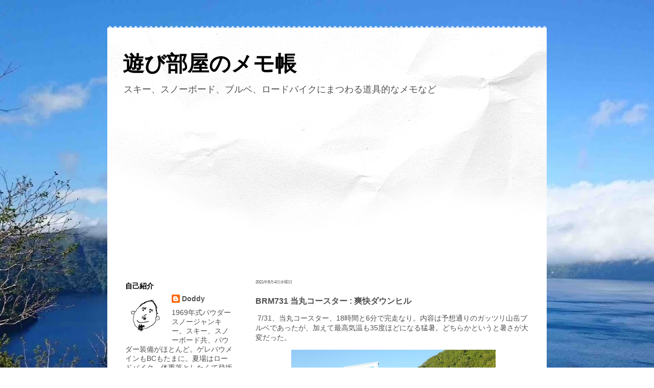

--- FILE ---
content_type: text/html; charset=UTF-8
request_url: http://doddynote.blogspot.com/2021/08/brm731.html
body_size: 25162
content:
<!DOCTYPE html>
<html class='v2' dir='ltr' lang='ja'>
<head>
<link href='https://www.blogger.com/static/v1/widgets/335934321-css_bundle_v2.css' rel='stylesheet' type='text/css'/>
<meta content='width=1100' name='viewport'/>
<meta content='text/html; charset=UTF-8' http-equiv='Content-Type'/>
<meta content='blogger' name='generator'/>
<link href='http://doddynote.blogspot.com/favicon.ico' rel='icon' type='image/x-icon'/>
<link href='http://doddynote.blogspot.com/2021/08/brm731.html' rel='canonical'/>
<link rel="alternate" type="application/atom+xml" title="遊び部屋のメモ帳 - Atom" href="http://doddynote.blogspot.com/feeds/posts/default" />
<link rel="alternate" type="application/rss+xml" title="遊び部屋のメモ帳 - RSS" href="http://doddynote.blogspot.com/feeds/posts/default?alt=rss" />
<link rel="service.post" type="application/atom+xml" title="遊び部屋のメモ帳 - Atom" href="https://www.blogger.com/feeds/276869478050029526/posts/default" />

<link rel="alternate" type="application/atom+xml" title="遊び部屋のメモ帳 - Atom" href="http://doddynote.blogspot.com/feeds/3261049001221227459/comments/default" />
<!--Can't find substitution for tag [blog.ieCssRetrofitLinks]-->
<link href='https://blogger.googleusercontent.com/img/b/R29vZ2xl/AVvXsEgMOiQBcgJBhlOpVGn1nHrBduWhqE6FEvHPLeiwYQP4ByH2ANxxAqlXMv2tM-fm2vzPxGptg9CFWkeHuwIYjzTMYo5rhh52GZvxb-4MYKnwiP-F092tC1yHjcTnBTNxrt9tHzd3C37iamzi/w400-h268/P7310509.JPG' rel='image_src'/>
<meta content='http://doddynote.blogspot.com/2021/08/brm731.html' property='og:url'/>
<meta content='BRM731 当丸コースター : 爽快ダウンヒル' property='og:title'/>
<meta content='スキー、スノーボードでのパウダー滑走やブルベについてのブログ。ホームゲレンデはキロロです。' property='og:description'/>
<meta content='https://blogger.googleusercontent.com/img/b/R29vZ2xl/AVvXsEgMOiQBcgJBhlOpVGn1nHrBduWhqE6FEvHPLeiwYQP4ByH2ANxxAqlXMv2tM-fm2vzPxGptg9CFWkeHuwIYjzTMYo5rhh52GZvxb-4MYKnwiP-F092tC1yHjcTnBTNxrt9tHzd3C37iamzi/w1200-h630-p-k-no-nu/P7310509.JPG' property='og:image'/>
<title>遊び部屋のメモ帳: BRM731 当丸コースター : 爽快ダウンヒル</title>
<style id='page-skin-1' type='text/css'><!--
/*
-----------------------------------------------
Blogger Template Style
Name:     Travel
Designer: Sookhee Lee
URL:      www.plyfly.net
----------------------------------------------- */
/* Content
----------------------------------------------- */
body {
font: normal normal 14px 'Trebuchet MS',Trebuchet,sans-serif;
color: #505050;
background: #ffffff url(http://4.bp.blogspot.com/-SkPWqF84m70/VXKsdx845xI/AAAAAAABM84/4z4un-vvb6k/s0/2015-06-01-DSC_0781%2B1.jpg) repeat fixed top left;
}
html body .region-inner {
min-width: 0;
max-width: 100%;
width: auto;
}
a:link {
text-decoration:none;
color: #44a3d2;
}
a:visited {
text-decoration:none;
color: #366075;
}
a:hover {
text-decoration:underline;
color: #e65500;
}
.content-outer .content-cap-top {
height: 5px;
background: transparent url(//www.blogblog.com/1kt/travel/bg_container.png) repeat-x scroll top center;
}
.content-outer {
margin: 0 auto;
padding-top: 20px;
}
.content-inner {
background: #ffffff url(//www.blogblog.com/1kt/travel/bg_container.png) repeat-x scroll top left;
background-position: left -5px;
background-color: #ffffff;
padding: 20px;
}
.main-inner .date-outer {
margin-bottom: 2em;
}
/* Header
----------------------------------------------- */
.header-inner .Header .titlewrapper,
.header-inner .Header .descriptionwrapper {
padding-left: 10px;
padding-right: 10px;
}
.Header h1 {
font: normal bold 42px 'Trebuchet MS',Trebuchet,sans-serif;
color: #000000;
}
.Header h1 a {
color: #000000;
}
.Header .description {
color: #505050;
font-size: 130%;
}
/* Tabs
----------------------------------------------- */
.tabs-inner {
margin: 1em 0 0;
padding: 0;
}
.tabs-inner .section {
margin: 0;
}
.tabs-inner .widget ul {
padding: 0;
background: #000000 none repeat scroll top center;
}
.tabs-inner .widget li {
border: none;
}
.tabs-inner .widget li a {
display: inline-block;
padding: 1em 1.5em;
color: #ffffff;
font: normal bold 16px 'Trebuchet MS',Trebuchet,sans-serif;
}
.tabs-inner .widget li.selected a,
.tabs-inner .widget li a:hover {
position: relative;
z-index: 1;
background: #000000 none repeat scroll top center;
color: #ffffff;
}
/* Headings
----------------------------------------------- */
h2 {
font: normal bold 14px 'Trebuchet MS',Trebuchet,sans-serif;
color: #000000;
}
.main-inner h2.date-header {
font: normal normal 8px 'Trebuchet MS',Trebuchet,sans-serif;
color: #505050;
}
.footer-inner .widget h2,
.sidebar .widget h2 {
padding-bottom: .5em;
}
/* Main
----------------------------------------------- */
.main-inner {
padding: 20px 0;
}
.main-inner .column-center-inner {
padding: 10px 0;
}
.main-inner .column-center-inner .section {
margin: 0 10px;
}
.main-inner .column-right-inner {
margin-left: 20px;
}
.main-inner .fauxcolumn-right-outer .fauxcolumn-inner {
margin-left: 20px;
background: transparent none repeat scroll top left;
}
.main-inner .column-left-inner {
margin-right: 20px;
}
.main-inner .fauxcolumn-left-outer .fauxcolumn-inner {
margin-right: 20px;
background: transparent none repeat scroll top left;
}
.main-inner .column-left-inner,
.main-inner .column-right-inner {
padding: 15px 0;
}
/* Posts
----------------------------------------------- */
h3.post-title {
margin-top: 20px;
}
h3.post-title a {
font: normal bold 26px 'Trebuchet MS',Trebuchet,sans-serif;
color: #000000;
}
h3.post-title a:hover {
text-decoration: underline;
}
.main-inner .column-center-outer {
background: transparent none repeat scroll top left;
_background-image: none;
}
.post-body {
line-height: 1.4;
position: relative;
}
.post-header {
margin: 0 0 1em;
line-height: 1.6;
}
.post-footer {
margin: .5em 0;
line-height: 1.6;
}
#blog-pager {
font-size: 140%;
}
#comments {
background: #cccccc none repeat scroll top center;
padding: 15px;
}
#comments .comment-author {
padding-top: 1.5em;
}
#comments h4,
#comments .comment-author a,
#comments .comment-timestamp a {
color: #000000;
}
#comments .comment-author:first-child {
padding-top: 0;
border-top: none;
}
.avatar-image-container {
margin: .2em 0 0;
}
/* Comments
----------------------------------------------- */
#comments a {
color: #000000;
}
.comments .comments-content .icon.blog-author {
background-repeat: no-repeat;
background-image: url([data-uri]);
}
.comments .comments-content .loadmore a {
border-top: 1px solid #000000;
border-bottom: 1px solid #000000;
}
.comments .comment-thread.inline-thread {
background: transparent;
}
.comments .continue {
border-top: 2px solid #000000;
}
/* Widgets
----------------------------------------------- */
.sidebar .widget {
border-bottom: 2px solid transparent;
padding-bottom: 10px;
margin: 10px 0;
}
.sidebar .widget:first-child {
margin-top: 0;
}
.sidebar .widget:last-child {
border-bottom: none;
margin-bottom: 0;
padding-bottom: 0;
}
.footer-inner .widget,
.sidebar .widget {
font: normal normal 14px 'Trebuchet MS',Trebuchet,sans-serif;
color: #505050;
}
.sidebar .widget a:link {
color: #505050;
text-decoration: none;
}
.sidebar .widget a:visited {
color: #366075;
}
.sidebar .widget a:hover {
color: #505050;
text-decoration: underline;
}
.footer-inner .widget a:link {
color: #44a3d2;
text-decoration: none;
}
.footer-inner .widget a:visited {
color: #366075;
}
.footer-inner .widget a:hover {
color: #44a3d2;
text-decoration: underline;
}
.widget .zippy {
color: #000000;
}
.footer-inner {
background: transparent none repeat scroll top center;
}
/* Mobile
----------------------------------------------- */
body.mobile  {
background-size: 100% auto;
}
body.mobile .AdSense {
margin: 0 -10px;
}
.mobile .body-fauxcolumn-outer {
background: transparent none repeat scroll top left;
}
.mobile .footer-inner .widget a:link {
color: #505050;
text-decoration: none;
}
.mobile .footer-inner .widget a:visited {
color: #366075;
}
.mobile-post-outer a {
color: #000000;
}
.mobile-link-button {
background-color: #44a3d2;
}
.mobile-link-button a:link, .mobile-link-button a:visited {
color: #ffffff;
}
.mobile-index-contents {
color: #505050;
}
.mobile .tabs-inner .PageList .widget-content {
background: #000000 none repeat scroll top center;
color: #ffffff;
}
.mobile .tabs-inner .PageList .widget-content .pagelist-arrow {
border-left: 1px solid #ffffff;
}

--></style>
<style id='template-skin-1' type='text/css'><!--
body {
min-width: 860px;
}
.content-outer, .content-fauxcolumn-outer, .region-inner {
min-width: 860px;
max-width: 860px;
_width: 860px;
}
.main-inner .columns {
padding-left: 260px;
padding-right: 0px;
}
.main-inner .fauxcolumn-center-outer {
left: 260px;
right: 0px;
/* IE6 does not respect left and right together */
_width: expression(this.parentNode.offsetWidth -
parseInt("260px") -
parseInt("0px") + 'px');
}
.main-inner .fauxcolumn-left-outer {
width: 260px;
}
.main-inner .fauxcolumn-right-outer {
width: 0px;
}
.main-inner .column-left-outer {
width: 260px;
right: 100%;
margin-left: -260px;
}
.main-inner .column-right-outer {
width: 0px;
margin-right: -0px;
}
#layout {
min-width: 0;
}
#layout .content-outer {
min-width: 0;
width: 800px;
}
#layout .region-inner {
min-width: 0;
width: auto;
}
body#layout div.add_widget {
padding: 8px;
}
body#layout div.add_widget a {
margin-left: 32px;
}
--></style>
<style>
    body {background-image:url(http\:\/\/4.bp.blogspot.com\/-SkPWqF84m70\/VXKsdx845xI\/AAAAAAABM84\/4z4un-vvb6k\/s0\/2015-06-01-DSC_0781%2B1.jpg);}
    
@media (max-width: 200px) { body {background-image:url(http\:\/\/4.bp.blogspot.com\/-SkPWqF84m70\/VXKsdx845xI\/AAAAAAABM84\/4z4un-vvb6k\/w200\/2015-06-01-DSC_0781%2B1.jpg);}}
@media (max-width: 400px) and (min-width: 201px) { body {background-image:url(http\:\/\/4.bp.blogspot.com\/-SkPWqF84m70\/VXKsdx845xI\/AAAAAAABM84\/4z4un-vvb6k\/w400\/2015-06-01-DSC_0781%2B1.jpg);}}
@media (max-width: 800px) and (min-width: 401px) { body {background-image:url(http\:\/\/4.bp.blogspot.com\/-SkPWqF84m70\/VXKsdx845xI\/AAAAAAABM84\/4z4un-vvb6k\/w800\/2015-06-01-DSC_0781%2B1.jpg);}}
@media (max-width: 1200px) and (min-width: 801px) { body {background-image:url(http\:\/\/4.bp.blogspot.com\/-SkPWqF84m70\/VXKsdx845xI\/AAAAAAABM84\/4z4un-vvb6k\/w1200\/2015-06-01-DSC_0781%2B1.jpg);}}
/* Last tag covers anything over one higher than the previous max-size cap. */
@media (min-width: 1201px) { body {background-image:url(http\:\/\/4.bp.blogspot.com\/-SkPWqF84m70\/VXKsdx845xI\/AAAAAAABM84\/4z4un-vvb6k\/w1600\/2015-06-01-DSC_0781%2B1.jpg);}}
  </style>
<script type='text/javascript'>
        (function(i,s,o,g,r,a,m){i['GoogleAnalyticsObject']=r;i[r]=i[r]||function(){
        (i[r].q=i[r].q||[]).push(arguments)},i[r].l=1*new Date();a=s.createElement(o),
        m=s.getElementsByTagName(o)[0];a.async=1;a.src=g;m.parentNode.insertBefore(a,m)
        })(window,document,'script','https://www.google-analytics.com/analytics.js','ga');
        ga('create', 'UA-54005336-4', 'auto', 'blogger');
        ga('blogger.send', 'pageview');
      </script>
<link href='https://www.blogger.com/dyn-css/authorization.css?targetBlogID=276869478050029526&amp;zx=d132fd35-dd3f-4da2-8b9d-cb9e2bd3af11' media='none' onload='if(media!=&#39;all&#39;)media=&#39;all&#39;' rel='stylesheet'/><noscript><link href='https://www.blogger.com/dyn-css/authorization.css?targetBlogID=276869478050029526&amp;zx=d132fd35-dd3f-4da2-8b9d-cb9e2bd3af11' rel='stylesheet'/></noscript>
<meta name='google-adsense-platform-account' content='ca-host-pub-1556223355139109'/>
<meta name='google-adsense-platform-domain' content='blogspot.com'/>

<script async src="https://pagead2.googlesyndication.com/pagead/js/adsbygoogle.js?client=ca-pub-8297560567277733&host=ca-host-pub-1556223355139109" crossorigin="anonymous"></script>

<!-- data-ad-client=ca-pub-8297560567277733 -->

</head>
<body class='loading variant-flight'>
<div class='navbar no-items section' id='navbar' name='Navbar'>
</div>
<div class='body-fauxcolumns'>
<div class='fauxcolumn-outer body-fauxcolumn-outer'>
<div class='cap-top'>
<div class='cap-left'></div>
<div class='cap-right'></div>
</div>
<div class='fauxborder-left'>
<div class='fauxborder-right'></div>
<div class='fauxcolumn-inner'>
</div>
</div>
<div class='cap-bottom'>
<div class='cap-left'></div>
<div class='cap-right'></div>
</div>
</div>
</div>
<div class='content'>
<div class='content-fauxcolumns'>
<div class='fauxcolumn-outer content-fauxcolumn-outer'>
<div class='cap-top'>
<div class='cap-left'></div>
<div class='cap-right'></div>
</div>
<div class='fauxborder-left'>
<div class='fauxborder-right'></div>
<div class='fauxcolumn-inner'>
</div>
</div>
<div class='cap-bottom'>
<div class='cap-left'></div>
<div class='cap-right'></div>
</div>
</div>
</div>
<div class='content-outer'>
<div class='content-cap-top cap-top'>
<div class='cap-left'></div>
<div class='cap-right'></div>
</div>
<div class='fauxborder-left content-fauxborder-left'>
<div class='fauxborder-right content-fauxborder-right'></div>
<div class='content-inner'>
<header>
<div class='header-outer'>
<div class='header-cap-top cap-top'>
<div class='cap-left'></div>
<div class='cap-right'></div>
</div>
<div class='fauxborder-left header-fauxborder-left'>
<div class='fauxborder-right header-fauxborder-right'></div>
<div class='region-inner header-inner'>
<div class='header section' id='header' name='ヘッダー'><div class='widget Header' data-version='1' id='Header1'>
<div id='header-inner'>
<div class='titlewrapper'>
<h1 class='title'>
<a href='http://doddynote.blogspot.com/'>
遊び部屋のメモ帳
</a>
</h1>
</div>
<div class='descriptionwrapper'>
<p class='description'><span>スキー&#12289;スノーボード&#12289;ブルベ&#12289;ロードバイクにまつわる道具的なメモなど</span></p>
</div>
</div>
</div></div>
</div>
</div>
<div class='header-cap-bottom cap-bottom'>
<div class='cap-left'></div>
<div class='cap-right'></div>
</div>
</div>
</header>
<div class='tabs-outer'>
<div class='tabs-cap-top cap-top'>
<div class='cap-left'></div>
<div class='cap-right'></div>
</div>
<div class='fauxborder-left tabs-fauxborder-left'>
<div class='fauxborder-right tabs-fauxborder-right'></div>
<div class='region-inner tabs-inner'>
<div class='tabs no-items section' id='crosscol' name='Cross-Column'></div>
<div class='tabs no-items section' id='crosscol-overflow' name='Cross-Column 2'></div>
</div>
</div>
<div class='tabs-cap-bottom cap-bottom'>
<div class='cap-left'></div>
<div class='cap-right'></div>
</div>
</div>
<div class='main-outer'>
<div class='main-cap-top cap-top'>
<div class='cap-left'></div>
<div class='cap-right'></div>
</div>
<div class='fauxborder-left main-fauxborder-left'>
<div class='fauxborder-right main-fauxborder-right'></div>
<div class='region-inner main-inner'>
<div class='columns fauxcolumns'>
<div class='fauxcolumn-outer fauxcolumn-center-outer'>
<div class='cap-top'>
<div class='cap-left'></div>
<div class='cap-right'></div>
</div>
<div class='fauxborder-left'>
<div class='fauxborder-right'></div>
<div class='fauxcolumn-inner'>
</div>
</div>
<div class='cap-bottom'>
<div class='cap-left'></div>
<div class='cap-right'></div>
</div>
</div>
<div class='fauxcolumn-outer fauxcolumn-left-outer'>
<div class='cap-top'>
<div class='cap-left'></div>
<div class='cap-right'></div>
</div>
<div class='fauxborder-left'>
<div class='fauxborder-right'></div>
<div class='fauxcolumn-inner'>
</div>
</div>
<div class='cap-bottom'>
<div class='cap-left'></div>
<div class='cap-right'></div>
</div>
</div>
<div class='fauxcolumn-outer fauxcolumn-right-outer'>
<div class='cap-top'>
<div class='cap-left'></div>
<div class='cap-right'></div>
</div>
<div class='fauxborder-left'>
<div class='fauxborder-right'></div>
<div class='fauxcolumn-inner'>
</div>
</div>
<div class='cap-bottom'>
<div class='cap-left'></div>
<div class='cap-right'></div>
</div>
</div>
<!-- corrects IE6 width calculation -->
<div class='columns-inner'>
<div class='column-center-outer'>
<div class='column-center-inner'>
<div class='main section' id='main' name='メイン'><div class='widget Blog' data-version='1' id='Blog1'>
<div class='blog-posts hfeed'>

          <div class="date-outer">
        
<h2 class='date-header'><span>2021年8月4日水曜日</span></h2>

          <div class="date-posts">
        
<div class='post-outer'>
<div class='post hentry uncustomized-post-template' itemprop='blogPost' itemscope='itemscope' itemtype='http://schema.org/BlogPosting'>
<meta content='https://blogger.googleusercontent.com/img/b/R29vZ2xl/AVvXsEgMOiQBcgJBhlOpVGn1nHrBduWhqE6FEvHPLeiwYQP4ByH2ANxxAqlXMv2tM-fm2vzPxGptg9CFWkeHuwIYjzTMYo5rhh52GZvxb-4MYKnwiP-F092tC1yHjcTnBTNxrt9tHzd3C37iamzi/w400-h268/P7310509.JPG' itemprop='image_url'/>
<meta content='276869478050029526' itemprop='blogId'/>
<meta content='3261049001221227459' itemprop='postId'/>
<a name='3261049001221227459'></a>
<h3 class='post-title entry-title' itemprop='name'>
BRM731 当丸コースター : 爽快ダウンヒル
</h3>
<div class='post-header'>
<div class='post-header-line-1'></div>
</div>
<div class='post-body entry-content' id='post-body-3261049001221227459' itemprop='description articleBody'>
<p>&nbsp;7/31&#12289;当丸コースター&#12289;18時間と6分で完走なり&#12290;内容は予想通りのガッツリ山岳ブルベであったが&#12289;加えて最高気温も35度ほどになる猛暑&#12290;どちらかというと暑さが大変だった&#12290;</p><div class="separator" style="clear: both; text-align: center;"><a href="https://blogger.googleusercontent.com/img/b/R29vZ2xl/AVvXsEgMOiQBcgJBhlOpVGn1nHrBduWhqE6FEvHPLeiwYQP4ByH2ANxxAqlXMv2tM-fm2vzPxGptg9CFWkeHuwIYjzTMYo5rhh52GZvxb-4MYKnwiP-F092tC1yHjcTnBTNxrt9tHzd3C37iamzi/s4000/P7310509.JPG" style="margin-left: 1em; margin-right: 1em;"><img border="0" data-original-height="2672" data-original-width="4000" height="268" src="https://blogger.googleusercontent.com/img/b/R29vZ2xl/AVvXsEgMOiQBcgJBhlOpVGn1nHrBduWhqE6FEvHPLeiwYQP4ByH2ANxxAqlXMv2tM-fm2vzPxGptg9CFWkeHuwIYjzTMYo5rhh52GZvxb-4MYKnwiP-F092tC1yHjcTnBTNxrt9tHzd3C37iamzi/w400-h268/P7310509.JPG" width="400" /></a></div><div><br /></div><div>獲得標高4,000mという数字から&#12289;&#12300;上りをどうするか&#65311;&#12301;で頭がいっぱいだったものの&#12289;走り終わった後は&#12300;ダウンヒル楽しかった&#12301;という記憶に改ざんされており&#12290;</div><div><br /></div><div class="separator" style="clear: both; text-align: center;"><a href="https://blogger.googleusercontent.com/img/b/R29vZ2xl/AVvXsEgDtYec6tOBMOKa0scweydJt7syaxBn2c2EXSrpVB7ZfSChPcLoN3AIxlq12s3I6_ml8z6xUlMLD_ES5S7exSyGCmygAGQqydGJQB9WVEg1XZO78Khv50fSpaU7on1kaykmL7LDUz90n12S/s4032/PXL_20210731_150927457.jpg" style="margin-left: 1em; margin-right: 1em;"><img border="0" data-original-height="4032" data-original-width="3024" height="320" src="https://blogger.googleusercontent.com/img/b/R29vZ2xl/AVvXsEgDtYec6tOBMOKa0scweydJt7syaxBn2c2EXSrpVB7ZfSChPcLoN3AIxlq12s3I6_ml8z6xUlMLD_ES5S7exSyGCmygAGQqydGJQB9WVEg1XZO78Khv50fSpaU7on1kaykmL7LDUz90n12S/s320/PXL_20210731_150927457.jpg" width="240" /></a></div><div><br /></div><div>この手の記憶改ざんはフィニッシュしてから始まる事が多かったのだけど&#12289;今回は当丸峠下ってる途中から&#12300;当丸最高&#12301;という記憶に占拠されてしまった&#12290;上り対策でタイヤを25cとしたのだけど&#12289;下りのために28cのほうが良かったのではという&#12289;間違った思考もよぎり&#12290;やばい&#12289;やばい&#12290;</div><div><br /></div><div>さて特記事項のメモから&#12290;</div><div><br /></div><span><a name="more"></a></span><p>&lt; 装備 &gt;</p><p>今回は1Dayブルベの300km&#12290;なので宿泊装備とかのサドルバック無し&#12290;ピーカン予報なのでレイン装備もない軽量装備&#12290;</p><div class="separator" style="clear: both; text-align: center;"><a href="https://blogger.googleusercontent.com/img/b/R29vZ2xl/AVvXsEibyWG0hufbsCm4oAPrFPkaHYWdltIudCrmmsT-g1zTBUOG6CkgicwyarxDJcJHVNbTyIyBGmiUtmckhUg4HmGlnKqaNDBHLYY7G1Pvucnyr4PQ2hOENVNjfwgfVGSUSjajXVVTHShwJSQR/s4000/P7310457.JPG" style="margin-left: 1em; margin-right: 1em;"><img border="0" data-original-height="2672" data-original-width="4000" height="268" src="https://blogger.googleusercontent.com/img/b/R29vZ2xl/AVvXsEibyWG0hufbsCm4oAPrFPkaHYWdltIudCrmmsT-g1zTBUOG6CkgicwyarxDJcJHVNbTyIyBGmiUtmckhUg4HmGlnKqaNDBHLYY7G1Pvucnyr4PQ2hOENVNjfwgfVGSUSjajXVVTHShwJSQR/w400-h268/P7310457.JPG" width="400" /></a></div><div><br /></div>TopTubeバッグには熱中症対策のミネラル飴多数なものの&#12289;フレームバッグはスカスカ&#12290;ウォーターボトル無しで11.3kgという重量で挑めた&#12290;これは宗谷の時より2kg以上軽いのだ&#12290;<p><br /></p><p>&lt; 給水作戦 &gt;</p><p>飲水は900ml入るボトルと&#12289;必要に応じて600mのlウォーターキャリーの２本体制で持ち歩いている&#12290;コンビニで売ってる水は2lのものが多く&#12289;使い切れない事もしばしば&#12290;</p><div><div class="separator" style="clear: both; text-align: center;"><a href="https://blogger.googleusercontent.com/img/b/R29vZ2xl/AVvXsEhuAwiU29nKodwCnKaYTRJfYyuAsP6N_Vp1eUagfeDlxYqGN-GZ6QvWFSzWR-EL_BFaMyVKvgrbeNtvLMmHFzXx03zDCt1e10wqxeuIUy4KE76QzT7Hz9PH1B0I4w8Zq0uMoCqJKvSz2bam/s4000/P7310488.JPG" style="margin-left: 1em; margin-right: 1em;"><img border="0" data-original-height="2672" data-original-width="4000" height="268" src="https://blogger.googleusercontent.com/img/b/R29vZ2xl/AVvXsEhuAwiU29nKodwCnKaYTRJfYyuAsP6N_Vp1eUagfeDlxYqGN-GZ6QvWFSzWR-EL_BFaMyVKvgrbeNtvLMmHFzXx03zDCt1e10wqxeuIUy4KE76QzT7Hz9PH1B0I4w8Zq0uMoCqJKvSz2bam/w400-h268/P7310488.JPG" width="400" /></a></div><p>今回はこの対策として粉スポドリを持参&#12290;余った水も単体で飲みきりやすくなるし&#12289;熱中症対策には効果的だったかも&#12290;この作戦は良かった&#12290;</p><p><br /></p><p>&lt; 回復作戦 &gt;</p><p>上って下っての連続なので&#12289;どこで体を休めるかが重要と考えた&#12290;</p><div class="separator" style="clear: both; text-align: center;"><a href="https://blogger.googleusercontent.com/img/b/R29vZ2xl/AVvXsEjSuhWxFKvssQ6hHnadi9TPhmYika-mauxnltNFgEqw7pdQX7Xr9kU1GfuDrcSxsKcqSVVzLrwQOOZm4yLjHXTUOvOB5r2Yfjijne0v-IxpEw4F87fOsl-VD-S5dwnd73SNo5ts5HZKCMkr/s4032/PXL_20210803_025245119.jpg" style="margin-left: 1em; margin-right: 1em;"><img border="0" data-original-height="3024" data-original-width="4032" height="300" src="https://blogger.googleusercontent.com/img/b/R29vZ2xl/AVvXsEjSuhWxFKvssQ6hHnadi9TPhmYika-mauxnltNFgEqw7pdQX7Xr9kU1GfuDrcSxsKcqSVVzLrwQOOZm4yLjHXTUOvOB5r2Yfjijne0v-IxpEw4F87fOsl-VD-S5dwnd73SNo5ts5HZKCMkr/w400-h300/PXL_20210803_025245119.jpg" width="400" /></a></div><p>至った考えは下り区間で回復させる事&#12290;峠のピークで立ち止まり&#12289;そこで水分&#12289;サプリを十分とって下り区間で休息&#65286;回復をする作戦&#12290;上りで疲れ切った体にアミノバイタルは良く染み込んだ&#12290;どれだけ有効だったのかは全く不明だけど&#12289;効果があったと思いたい&#12290;</p><p><br class="Apple-interchange-newline" />&lt; サドル &gt;</p><p>宗谷ではr.e.medを使ったが&#12289;今回はGROIXのA6-1で&#12290;手で触った感じは少し硬く感じるのだけど&#12289;形状がオイラにあってるようでA6-1のほうが調子良かった&#12290;</p><div><div class="separator" style="clear: both; text-align: center;"><a href="https://blogger.googleusercontent.com/img/b/R29vZ2xl/AVvXsEhvv3AMLs3kjRf6mMlLG93xg16yhAcQD0Bt19ol6-5L8Yw3BMNQI9APwCZ5_En14heHZ9uXblJ0mtcHeSXmrplXziVrLsOj4RdrcXADNcOtQTKm_37dHL2ht7a-6dMQuRSY5wXM2B2tu1Zq/s4032/IMG_2112.HEIC" style="margin-left: 1em; margin-right: 1em;"><img border="0" data-original-height="3024" data-original-width="4032" height="300" src="https://blogger.googleusercontent.com/img/b/R29vZ2xl/AVvXsEhvv3AMLs3kjRf6mMlLG93xg16yhAcQD0Bt19ol6-5L8Yw3BMNQI9APwCZ5_En14heHZ9uXblJ0mtcHeSXmrplXziVrLsOj4RdrcXADNcOtQTKm_37dHL2ht7a-6dMQuRSY5wXM2B2tu1Zq/w400-h300/IMG_2112.HEIC" width="400" /></a></div><div class="separator" style="clear: both; text-align: center;">左 r.e.med&#12289;右 A6-1</div><div><br /></div><div>むしろ調子良すぎてワセリンをサボってしまい&#12289;それで痛みがでる始末&#12290;本末転倒&#12290;ほぼほぼ満足なのだけど&#12289;もう少しくちばしが短ければ&#12290;まだまだ続くよサドル沼&#12290;</div></div><div><br /></div></div><p>-----------------------------</p><p><br />続いて細かい振り返り&#12290;</p><p><span></span></p><p>スタートは屯田公園を6:00&#12290;すき家で補給していく考えて4:30頃に家を出て5:30頃到着&#12290;</p><div class="separator" style="clear: both; text-align: center;"><a href="https://blogger.googleusercontent.com/img/b/R29vZ2xl/AVvXsEiPox0x5aPDu_77nPa2QQ1QmWqnN7yj_jRvq-VpC9SUgMht5QKLMGssud6ucQTlT-sJqxfQg69aotHF9KqEmb7SBf_OECFkOe9nvXzW7vJThD5EkoArVShXXnMSOYANydwHEMQbV_Tkv0cg/s4000/P7310461.JPG" style="margin-left: 1em; margin-right: 1em;"><img border="0" data-original-height="2672" data-original-width="4000" height="268" src="https://blogger.googleusercontent.com/img/b/R29vZ2xl/AVvXsEiPox0x5aPDu_77nPa2QQ1QmWqnN7yj_jRvq-VpC9SUgMht5QKLMGssud6ucQTlT-sJqxfQg69aotHF9KqEmb7SBf_OECFkOe9nvXzW7vJThD5EkoArVShXXnMSOYANydwHEMQbV_Tkv0cg/w400-h268/P7310461.JPG" width="400" /></a></div><div><br /></div><div>エントリーリストには20名以上が名を連ねていたものの&#12289;実際に出走したのは10名ほど&#12290;このくらいの人数もアットホームでよい&#12290;</div><div><br /></div><div>ルートはざっくりいうと&#12288;こばやし峠 &#8594; 朝里峠 &#8594; 毛無峠 &#8594; 樺立峠 &#8594; 当丸峠 &#8594; 小樽の坂 &#8594; 張碓峠 という坂道の連続である&#12290;PC以外にもこれだけのランドマークがあるのは目標を立てやすいともいえる&#12290;</div><div><br /></div><div>スタートしてまずはこばやし峠を目指す&#12290;いつもMTBで走ってるban.Kを横目に見ながらウォームアップのこばやし峠&#12290;ここで早くも鉄夫さんに置き去りにされる&#12290;いいのです&#12289;マイペースで走るのです&#12290;</div><div><br /></div><div class="separator" style="clear: both; text-align: center;"><a href="https://blogger.googleusercontent.com/img/b/R29vZ2xl/AVvXsEiEmlwVDAszCRtHVo7yLuGlwjB7KfsUQtjA940ykFoPx67N-7SqcPVL5xPMTGdyDR97keU710QHHZhepFD1dZXKms-7Sgz65PfvnAdrObo7U4U9i0BCWlOUcdkPZc-YaLBauFspJSYJnQbh/s4032/PXL_20210730_215708176.jpg" style="margin-left: 1em; margin-right: 1em;"><img border="0" data-original-height="3024" data-original-width="4032" height="300" src="https://blogger.googleusercontent.com/img/b/R29vZ2xl/AVvXsEiEmlwVDAszCRtHVo7yLuGlwjB7KfsUQtjA940ykFoPx67N-7SqcPVL5xPMTGdyDR97keU710QHHZhepFD1dZXKms-7Sgz65PfvnAdrObo7U4U9i0BCWlOUcdkPZc-YaLBauFspJSYJnQbh/w400-h300/PXL_20210730_215708176.jpg" width="400" /></a></div><div class="separator" style="clear: both; text-align: center;"><span style="text-align: left;">距離20.2km&#12289;獲得標高311m&#12289;気温22度</span></div><div><br /></div>まだまだ木陰は涼しくて快適である&#12290;上った後はこばやし峠ダウンヒル&#12290;爽快&#65281;やはり下りは楽しいですな&#12290;その後八剣山果樹園脇を走り抜き&#12289;PC1に到着&#12290;<div><br /><div class="separator" style="clear: both; text-align: center;"><a href="https://blogger.googleusercontent.com/img/b/R29vZ2xl/AVvXsEh0mGbnytjtXZT7eT8Y7s_qlR_YgmJNT7zLz8HMCK8CQRpW8TT3er6CLkr6whvKtkVOjaIkEDpbvlLSEFau5ykcFXHpki8pmU3hjn_mxxuOg9gLnlWKMTLlFxMrzGFB8zudhrHpSoQ-mlZR/s4032/PXL_20210730_225910278.jpg" style="margin-left: 1em; margin-right: 1em;"><img border="0" data-original-height="3024" data-original-width="4032" height="300" src="https://blogger.googleusercontent.com/img/b/R29vZ2xl/AVvXsEh0mGbnytjtXZT7eT8Y7s_qlR_YgmJNT7zLz8HMCK8CQRpW8TT3er6CLkr6whvKtkVOjaIkEDpbvlLSEFau5ykcFXHpki8pmU3hjn_mxxuOg9gLnlWKMTLlFxMrzGFB8zudhrHpSoQ-mlZR/w400-h300/PXL_20210730_225910278.jpg" width="400" /></a></div><div class="separator" style="clear: both; text-align: center;">PC1 セコマ白糸店&#12290;41.4km&#12289;7:58&#12290;</div><div><br /></div><div>日差しはジリジリと熱くなってきている&#12290;ナポリン補給して即出発&#12290;次の目標は朝里峠だ&#12290;定山渓から国際スキー場方面に向けて登坂開始&#12290;</div><br /><div class="separator" style="clear: both; text-align: center;"><a href="https://blogger.googleusercontent.com/img/b/R29vZ2xl/AVvXsEhbAqi5A4PHeU_qFcSdeYhiGEgOO-EQzVTT07AB6qjC8gslPhvh_VlkdFSFKlq6ZQyC_tFZP_bdavisVDagDQOQ4I0ZpFlToo6rxlUMcpegxhKQUnNMLOnlkbrX7b0BmS5RCBg3QlWoQygZ/s4032/PXL_20210730_235856415.jpg" style="margin-left: 1em; margin-right: 1em;"><img border="0" data-original-height="3024" data-original-width="4032" height="300" src="https://blogger.googleusercontent.com/img/b/R29vZ2xl/AVvXsEhbAqi5A4PHeU_qFcSdeYhiGEgOO-EQzVTT07AB6qjC8gslPhvh_VlkdFSFKlq6ZQyC_tFZP_bdavisVDagDQOQ4I0ZpFlToo6rxlUMcpegxhKQUnNMLOnlkbrX7b0BmS5RCBg3QlWoQygZ/w400-h300/PXL_20210730_235856415.jpg" width="400" /></a></div><div class="separator" style="clear: both; text-align: center;">一応国際スキー場で記念写真&#12290;夏場だと印象違うね&#12290;</div><div><br /></div><div>よく知ってるルートなので淡々と走って朝里峠に到着&#12290;気温も上がってきたけど&#12289;ここまでは日陰も多いし&#12289;まだまだ快適&#12290;ちなみに本当の峠は山道に入った所にあるらしいのだけど&#12289;一度も立ち入ったことはなく&#12290;MTBだと張碓方面に抜けられるらしいけど&#12290;誰か知ってたら教えて下さい&#12290;</div><br /><div class="separator" style="clear: both; text-align: center;"><a href="https://blogger.googleusercontent.com/img/b/R29vZ2xl/AVvXsEhJ8408_A3o49okk5CrbwNr1CDqSGKnAqbYAH2q9M5u4sF4ti9EclyBKFi1BI501BapO44SvQd9xN_YAxWW8yQKmYvOXCPVMaXBlhQJkoTp9tEWVR6R6eCUSxe54B3Fhyphenhyphen6vZEsX2l1nex9k/s4032/PXL_20210731_000823276.jpg" style="margin-left: 1em; margin-right: 1em;"><img border="0" data-original-height="3024" data-original-width="4032" height="300" src="https://blogger.googleusercontent.com/img/b/R29vZ2xl/AVvXsEhJ8408_A3o49okk5CrbwNr1CDqSGKnAqbYAH2q9M5u4sF4ti9EclyBKFi1BI501BapO44SvQd9xN_YAxWW8yQKmYvOXCPVMaXBlhQJkoTp9tEWVR6R6eCUSxe54B3Fhyphenhyphen6vZEsX2l1nex9k/w400-h300/PXL_20210731_000823276.jpg" width="400" /></a></div><div class="separator" style="clear: both; text-align: center;"><span style="text-align: left;">距離40.8km&#12289;獲得標高633m&#12289;気温26度</span></div><div><br /></div>その後朝里峠ダウンヒル&#12290;距離も長くて楽しい&#65281;ダウンヒル中に反対車線に見覚えのある人が&#12290;ﾔﾘｷﾚﾅｲさん&#12289;逆ルート応援隊ですか&#12290;元気でました&#12290;<br /><div><div class="separator" style="clear: both; text-align: center;"><a href="https://blogger.googleusercontent.com/img/b/R29vZ2xl/AVvXsEiWJYwDPYk343GupdLqVkUHetc7VRV3B4odVmY4mQFTGO6g8-5FIzaYVDSdJFacIf2h-dkw8daojr_fLFP5nUiEqCS9aEBr6CW7KGKLj7nOj4HtusBNJ8omgFAoCmd7lMgyjQHT25wejiMr/s4000/P7310485.JPG" style="margin-left: 1em; margin-right: 1em;"><br /><img border="0" data-original-height="2672" data-original-width="4000" height="268" src="https://blogger.googleusercontent.com/img/b/R29vZ2xl/AVvXsEiWJYwDPYk343GupdLqVkUHetc7VRV3B4odVmY4mQFTGO6g8-5FIzaYVDSdJFacIf2h-dkw8daojr_fLFP5nUiEqCS9aEBr6CW7KGKLj7nOj4HtusBNJ8omgFAoCmd7lMgyjQHT25wejiMr/w400-h268/P7310485.JPG" width="400" /></a></div><div><br /></div><div>朝里のループ橋&#12290;天気が良いと写真映えするいいランドマーク&#12290;その後&#12289;望洋台のローソンまで走り自主休憩&#12290;粉スポドリ作戦実行&#65281;潤った&#12290;</div><br /><div class="separator" style="clear: both; text-align: center;"><a href="https://blogger.googleusercontent.com/img/b/R29vZ2xl/AVvXsEh2GqIj6IWtUKoqzttQmOqKatUgVEL7OhIEdOkj_zPWMeIVFxzGsyumnbiZPKD__cvawYLIZKmsKFVuXC-zE_ypZaiLMjWZGsDPQSaykWoxIDcZgaqkEd2b_LJeQ349gXmpwtWAcP9Hn_wE/s4000/P7310489.JPG" style="margin-left: 1em; margin-right: 1em;"><img border="0" data-original-height="2672" data-original-width="4000" height="268" src="https://blogger.googleusercontent.com/img/b/R29vZ2xl/AVvXsEh2GqIj6IWtUKoqzttQmOqKatUgVEL7OhIEdOkj_zPWMeIVFxzGsyumnbiZPKD__cvawYLIZKmsKFVuXC-zE_ypZaiLMjWZGsDPQSaykWoxIDcZgaqkEd2b_LJeQ349gXmpwtWAcP9Hn_wE/w400-h268/P7310489.JPG" width="400" /></a></div><div class="separator" style="clear: both; text-align: center;">2lの水&#12289;使い切った</div><div><br /></div><div>次の目標は毛無峠&#12290;キロロ通いで何度も通ってる道&#12290;知ってる道だとそれだけで気が楽&#12290;ちなみに小樽から毛無までの区間&#12289;再舗装されている区間が多くあった&#12290;雪が降ってから修復している印象がつよいのだけど&#12289;今どきにきれいだと走りやすくてありがたい&#12290;</div><div><br /></div><div class="separator" style="clear: both; text-align: center;"><a href="https://blogger.googleusercontent.com/img/b/R29vZ2xl/AVvXsEhLhbA997PzNYipXUmsWBO5SXF5DJ_IKsyqJ7bMHOk13d9jn3qlIHRpy2OtXsfUL4HIreMMZF9AWMbRoVrh0GhxycO_zKLZRquESQW1WuJhJUqxbi128eIwtoqVzSYOcUUV7KmlRCqKJ2BC/s4000/P7310493.JPG" style="margin-left: 1em; margin-right: 1em;"><img border="0" data-original-height="2672" data-original-width="4000" height="268" src="https://blogger.googleusercontent.com/img/b/R29vZ2xl/AVvXsEhLhbA997PzNYipXUmsWBO5SXF5DJ_IKsyqJ7bMHOk13d9jn3qlIHRpy2OtXsfUL4HIreMMZF9AWMbRoVrh0GhxycO_zKLZRquESQW1WuJhJUqxbi128eIwtoqVzSYOcUUV7KmlRCqKJ2BC/w400-h268/P7310493.JPG" width="400" /></a></div><div class="separator" style="clear: both; text-align: center;">再舗装箇所はアスファルトも黒々してて新品な感じ&#65281;</div><div><br /></div><div>毛無峠の頂上付近に到着&#12290;この峠はどこが頂上なのか&#12289;まったくわからない&#12290;峠の石碑とか作ってほしいぞ&#12290;写真は多分標高が一番高いと思われた所&#12290;普通に道端&#12290;<br /></div><br /><div class="separator" style="clear: both; text-align: center;"><a href="https://blogger.googleusercontent.com/img/b/R29vZ2xl/AVvXsEiajlEnbpUb0AeElLpEQ0lhqII_cTBlH3VjQXeLofbdQ3QoTwtKf2anAkTkmy_mFkGJJu0o0M_QtyZcuJdCkshRixWEntCMJrnQkxcQJq3R99POMJ5WBnn0edlGRRI4HK-ToCFcArP2P3xW/s4032/PXL_20210731_015518802.jpg" style="margin-left: 1em; margin-right: 1em;"><img border="0" data-original-height="3024" data-original-width="4032" height="300" src="https://blogger.googleusercontent.com/img/b/R29vZ2xl/AVvXsEiajlEnbpUb0AeElLpEQ0lhqII_cTBlH3VjQXeLofbdQ3QoTwtKf2anAkTkmy_mFkGJJu0o0M_QtyZcuJdCkshRixWEntCMJrnQkxcQJq3R99POMJ5WBnn0edlGRRI4HK-ToCFcArP2P3xW/w400-h300/PXL_20210731_015518802.jpg" width="400" /></a></div><div class="separator" style="clear: both; text-align: center;"><span style="text-align: left;">距離91.4km&#12289;獲得標高1666m&#12289;気温31度</span></div><div><br /></div><div>だいぶ暑くなってきた&#12290;それでも知った道なので気持ちに余裕がある&#12290;そして毛無峠ダウンヒル開始&#12290;山中牧場あたりから斜度がゆるくなってしまうも&#12289;道の駅までは基本下り基調&#12290;とっても長いダウンヒル&#12290;爽快なり&#65281;</div><div><br /></div><div class="separator" style="clear: both; text-align: center;"><a href="https://blogger.googleusercontent.com/img/b/R29vZ2xl/AVvXsEjb7hYVP3tK7gwXKHrbf65atZkBO5n_f8dbDRJpeYe02fVmsmKTBX9QGWxj3K4HmZXbS6eqil3idilKePTnpwbGzw2O-hhpCN9_mroGbFSeIyydB4jyZj_8npUNNGGUpdB4cn-Vk8Aamktw/s4000/P7310495.JPG" style="margin-left: 1em; margin-right: 1em;"><img border="0" data-original-height="2672" data-original-width="4000" height="268" src="https://blogger.googleusercontent.com/img/b/R29vZ2xl/AVvXsEjb7hYVP3tK7gwXKHrbf65atZkBO5n_f8dbDRJpeYe02fVmsmKTBX9QGWxj3K4HmZXbS6eqil3idilKePTnpwbGzw2O-hhpCN9_mroGbFSeIyydB4jyZj_8npUNNGGUpdB4cn-Vk8Aamktw/w400-h268/P7310495.JPG" width="400" /></a></div><div><br /></div><div>途中キロロ入り口を横目にみながら&#12289;あかいがわ道の駅に到着&#12290;中に入るとエアコンの冷気が涼しいこと&#65281;外に出たくなくなり&#12289;アイス食べて長めの休憩&#12290;</div><div><div class="separator" style="clear: both; text-align: center;"><a href="https://blogger.googleusercontent.com/img/b/R29vZ2xl/AVvXsEjzunsscCEZl7yWOpVoqL_Yj9-lndgWeRctDKgQpfwtdbeSjQ6RxJedxp9d83F_YmQlLbpV_FyvnRqcpk66M-F_q7tmC3mhHnalntsCC0rQcJv6gs9H8fbq3feR4K1idhnEae9jbLfmAWYk/s4032/PXL_20210731_023758060.jpg" style="margin-left: 1em; margin-right: 1em;"><br class="Apple-interchange-newline" /><img border="0" data-original-height="3024" data-original-width="4032" height="300" src="https://blogger.googleusercontent.com/img/b/R29vZ2xl/AVvXsEjzunsscCEZl7yWOpVoqL_Yj9-lndgWeRctDKgQpfwtdbeSjQ6RxJedxp9d83F_YmQlLbpV_FyvnRqcpk66M-F_q7tmC3mhHnalntsCC0rQcJv6gs9H8fbq3feR4K1idhnEae9jbLfmAWYk/w400-h300/PXL_20210731_023758060.jpg" width="400" /></a></div><div class="separator" style="clear: both; text-align: center;">通過チェック あかいがわ道の駅&#12290;109.8km&#12289;11:27&#12290;</div><div><br /></div></div><div>長く冷気を浴びていたせいで&#12289;なおさら外が暑く感じた&#12290;さてここからあまり得意ではない樺立峠へ&#12290;厳しい峠ではないのだけど&#12289;ダラダラと長く上り続ける印象があって&#12289;終わりが見通せなくて苦手だ&#12290;</div><div><br /></div><div class="separator" style="clear: both; text-align: center;"><a href="https://blogger.googleusercontent.com/img/b/R29vZ2xl/AVvXsEimH96G-_rPIRytLMpM7zOasgsyI0c-x7JnwxznqPk4AJHb8oQh134rUtIPRgVbxGb12sAw3Sg5XOemqDqw7U3Gn-k-pMrEFbxqFrl0bvixFEv8UgGGHZJiC4R5XPwvge1rZMr6IUOuQMVv/s4032/PXL_20210731_032837023.jpg" style="margin-left: 1em; margin-right: 1em;"><img border="0" data-original-height="3024" data-original-width="4032" height="300" src="https://blogger.googleusercontent.com/img/b/R29vZ2xl/AVvXsEimH96G-_rPIRytLMpM7zOasgsyI0c-x7JnwxznqPk4AJHb8oQh134rUtIPRgVbxGb12sAw3Sg5XOemqDqw7U3Gn-k-pMrEFbxqFrl0bvixFEv8UgGGHZJiC4R5XPwvge1rZMr6IUOuQMVv/w400-h300/PXL_20210731_032837023.jpg" width="400" /></a></div><div class="separator" style="clear: both; text-align: center;"><div class="separator" style="clear: both;"><span style="text-align: left;">距離119km&#12289;獲得標高1999m&#12289;気温34度</span></div></div><div><br /></div><div>久しぶりの樺立峠は案外短く感じたのが収穫だったけど&#12289;いかんせん暑さが厳しい&#12290;ほとんど日陰もなく&#12289;登坂というより暑さが厳しかった&#12290;そしてだいたい120kmで2000mアップ&#12290;登ってるね&#12290;</div><div><br /></div><div class="separator" style="clear: both; text-align: center;"><a href="https://blogger.googleusercontent.com/img/b/R29vZ2xl/AVvXsEjbmzPKUwc-iSFllVD3HPdFMIw_u-3q0YODkVE1vEqNL4_UQULAw1dIEZe_SD3LAHIHfSo2ohLD5vLmGCIwvg7BwazcxW131lepZ6hojGP6ruteZLrWuAPIqwKEVD5w3FzgWFmo1ZxjCD_i/s4000/P7310497.JPG" style="margin-left: 1em; margin-right: 1em;"><img border="0" data-original-height="2672" data-original-width="4000" height="268" src="https://blogger.googleusercontent.com/img/b/R29vZ2xl/AVvXsEjbmzPKUwc-iSFllVD3HPdFMIw_u-3q0YODkVE1vEqNL4_UQULAw1dIEZe_SD3LAHIHfSo2ohLD5vLmGCIwvg7BwazcxW131lepZ6hojGP6ruteZLrWuAPIqwKEVD5w3FzgWFmo1ZxjCD_i/w400-h268/P7310497.JPG" width="400" /></a></div><div><br /></div><div>トンネルの中が涼しくて快適だった事&#65281;そしてトンネル後は樺立ダウンヒル&#12290;ここは視界も道も広くて&#12289;とても気持ちが良い&#65281;爽快&#65281;その後&#12289;倶知安の街をかすめてPC2に到着&#12290;</div><br /><div class="separator" style="clear: both; text-align: center;"><a href="https://blogger.googleusercontent.com/img/b/R29vZ2xl/AVvXsEjTYQfBanc0mWJ84YzCbG_6tikyPiglqw_33NwM0-Yfb1gNAqopE6TIAJjwbhyNKIhyAvNJq2wGKj9y4Q4wCOdDmbtjV9j255iFucoErlVSlz-AWWM3giYWQMzE3yHRjWF52UhkDDXLWMIq/s4032/PXL_20210731_042048909.jpg" style="margin-left: 1em; margin-right: 1em;"><img border="0" data-original-height="3024" data-original-width="4032" height="300" src="https://blogger.googleusercontent.com/img/b/R29vZ2xl/AVvXsEjTYQfBanc0mWJ84YzCbG_6tikyPiglqw_33NwM0-Yfb1gNAqopE6TIAJjwbhyNKIhyAvNJq2wGKj9y4Q4wCOdDmbtjV9j255iFucoErlVSlz-AWWM3giYWQMzE3yHRjWF52UhkDDXLWMIq/w400-h300/PXL_20210731_042048909.jpg" width="400" /></a></div><div class="separator" style="clear: both; text-align: center;">PC２ ローソン倶知安北６条店&#12290;137.0km&#12289;13:21&#12290;</div><div><br /></div><div>ここまではある意味トントン拍子&#12290;走ったことがある道がほとんどだったし&#12289;暑いけれど天気も良い&#12290;逆に&#12289;ここから知らないエリアに入っていく&#12290;赤コーラでカフェインも充填し&#12289;いざ再スタート&#12290;</div><div><br /></div><div>そしてここから岩内までの30kmがきつかった&#12290;</div></div><div><br /></div><div>大きな峠はないものの&#12289;アップダウンが続き&#12289;日陰もほとんどなく暑い&#12290;おまけに睡魔がひどく&#12289;ただ普通に眠いのか&#12289;それとも熱中症になりかけなのか判別不能&#12290;加えてしらない道なので&#12289;先が読めない&#12290;宗谷でつかったRadiko作戦で気持ちをごまかしながら&#12289;ヘロヘロになってPC3までたどり着いた&#12290;こんな状況だったので途中写真もない^^</div><div><br /></div><div><div class="separator" style="clear: both; text-align: center;"><a href="https://blogger.googleusercontent.com/img/b/R29vZ2xl/AVvXsEjsWE6tzzR3yCxUHEWpPtZJeanM9VztYKFQe5K_xhiV41WcVpYwO4qFJIyoYKsOJHGDzN7a4YP8laL-aSoUHU_PA-hUYo9iumgr5OAA-6hmqZJyHy1NmaxenMfbfNNrNdwguOQKIQTK60rD/s4032/PXL_20210731_064245441.jpg" style="margin-left: 1em; margin-right: 1em;"><img border="0" data-original-height="3024" data-original-width="4032" height="300" src="https://blogger.googleusercontent.com/img/b/R29vZ2xl/AVvXsEjsWE6tzzR3yCxUHEWpPtZJeanM9VztYKFQe5K_xhiV41WcVpYwO4qFJIyoYKsOJHGDzN7a4YP8laL-aSoUHU_PA-hUYo9iumgr5OAA-6hmqZJyHy1NmaxenMfbfNNrNdwguOQKIQTK60rD/w400-h300/PXL_20210731_064245441.jpg" width="400" /></a></div><div class="separator" style="clear: both; text-align: center;">PC3 セブン岩内万代店&#12290;167.0km&#12289;15:40&#12290;</div><div><br /></div><div><div>後から見返せばこのPC2からPC3までの区間が一番のブレーキ&#12290;ブルマネ記録で平均速度は15.3km/h&#12290;これは当丸峠を挟んだPC3-PC4区間よりも遅かった&#12290;Redbullにも手が伸びたが&#12289;ちょっとだけ自制してMonsterに^^ でもこのおかげでだいぶ元気になった&#12290;足の疲労もひどかったけど&#12289;筋肉痛も少し収まったような&#12290;</div></div><div><br /></div><div>Monsterでリフレッシュできたので&#12289;当丸峠に向け移動開始&#12290;泊村をスルーし&#12289;神恵内村へ&#12290;海沿いを走っていると弁財潤大橋(多分)が壮観&#12290;こんな厳しい立地にこんな巨大な建造物を作るって人間てすごいなーとひとしきり感心&#12290;</div><br /><div class="separator" style="clear: both; text-align: center;"><a href="https://blogger.googleusercontent.com/img/b/R29vZ2xl/AVvXsEjMhyjooFQZbWqMPc9y7cxtjZAHN12AfG4YUWpkIV3hvifjTMBayRUlHJHjb7eLQGgsXCQmbmOlHrUytUnGbEfj5_1hUq0IWlmNPlZTs3kQfVMR_ckM6mTarIMgcDukpv-kns__los8S2vd/s4000/P7310500.JPG" style="margin-left: 1em; margin-right: 1em;"><img border="0" data-original-height="2672" data-original-width="4000" height="268" src="https://blogger.googleusercontent.com/img/b/R29vZ2xl/AVvXsEjMhyjooFQZbWqMPc9y7cxtjZAHN12AfG4YUWpkIV3hvifjTMBayRUlHJHjb7eLQGgsXCQmbmOlHrUytUnGbEfj5_1hUq0IWlmNPlZTs3kQfVMR_ckM6mTarIMgcDukpv-kns__los8S2vd/w400-h268/P7310500.JPG" width="400" /></a></div><div class="separator" style="clear: both; text-align: center;">すごい橋ですよ</div><div><br /></div>そして神恵内村から内陸に入り&#12289;当丸峠に向かう&#12290;序盤はとても穏やかな上りで&#12289;このままこの斜度が続けばいいなーと思うものの&#12289;そんなはずはない&#12290;<br /><p>しばらく進むと最初のシェルター&#12300;八番の沢シェルター&#12301;登場&#12290;いきなりこのシェルター&#12289;ゲキサカである&#12290;&#12300;八番&#12301;という名前からゲキサカシェルターがあと７個も続くのか&#65281;と思ったけど&#12289;&#12300;八番&#12301;というのはただの名前で&#12289;ゲキサカは最初の一個だけであった&#12290;</p><div class="separator" style="clear: both; text-align: center;"><a href="https://blogger.googleusercontent.com/img/b/R29vZ2xl/AVvXsEg8SN_lDw9bZoSE4p7DTrWD0MQ4B9243Fads5NOPe-gib93fMLmfw4k-4k4W_YOOl1xLBIFxe8SkunA12WXsQg4J7aNrykLtr0pPaPynLOwZUvWsRci24wwNAOWrVbG9rpv_CSXwjI4XCLe/s4000/P7310504.JPG" style="margin-left: 1em; margin-right: 1em;"><img border="0" data-original-height="2672" data-original-width="4000" height="268" src="https://blogger.googleusercontent.com/img/b/R29vZ2xl/AVvXsEg8SN_lDw9bZoSE4p7DTrWD0MQ4B9243Fads5NOPe-gib93fMLmfw4k-4k4W_YOOl1xLBIFxe8SkunA12WXsQg4J7aNrykLtr0pPaPynLOwZUvWsRci24wwNAOWrVbG9rpv_CSXwjI4XCLe/w400-h268/P7310504.JPG" width="400" /></a></div><div class="separator" style="clear: both; text-align: center;">ゲキサカシェルター登場</div><div><br /></div><div>とはいえ当丸峠全般&#12289;そこそこの斜度がある山道なので&#12289;登坂ペースは上がらない&#12290;シェルターのたびに写真も撮ってるので&#12289;非常にまったりペースだ&#12290;途中&#12289;山の上のほうに高架橋みたいのが見え&#12289;あそこまで上るのかという絶望感を感じる&#12290;まあどこまで上るにしろアタックするしかないので&#12289;ひたすらペダルを回す&#12290;</div><div><br /></div><div>そして先程見えた高架橋に到着すると&#12289;そこはまた絶景であった&#12290;先程海岸で見たような大きな橋が先に続いている&#12290;よくもこんな山の中に巨大な建造物を作ったものだと&#12289;また感心してしまった&#12290;名前が&#12300;大雪崩橋&#12301;&#12290;この辺&#12289;冬場は雪崩れまくりだろう&#12290;恐ろし&#12290;</div><br /><div class="separator" style="clear: both; text-align: center;"><a href="https://blogger.googleusercontent.com/img/b/R29vZ2xl/AVvXsEhlGplaMBSgh-9HTz15BoL_tJ0C6dI96000cWokPcpuOhU01xeJCEy7SJgUqM6-jyDhAU-ynaKbqhQjTU1wqSsKxxG_1KaRX7RSVvgMHzkRaUWJxDeLFGka0Sfg2pMvh2sp-md68HgLWV2I/s4000/P7310509.JPG" style="margin-left: 1em; margin-right: 1em;"><img border="0" data-original-height="2672" data-original-width="4000" height="268" src="https://blogger.googleusercontent.com/img/b/R29vZ2xl/AVvXsEhlGplaMBSgh-9HTz15BoL_tJ0C6dI96000cWokPcpuOhU01xeJCEy7SJgUqM6-jyDhAU-ynaKbqhQjTU1wqSsKxxG_1KaRX7RSVvgMHzkRaUWJxDeLFGka0Sfg2pMvh2sp-md68HgLWV2I/w400-h268/P7310509.JPG" width="400" /></a></div><div class="separator" style="clear: both; text-align: center;">不吉な名前の橋だ</div><div><br /></div><div>その後もシェルターは続く&#12290;そして&#12300;トーマル峠覆道&#12301;というシェルター登場&#12290;</div><br /><div class="separator" style="clear: both; text-align: center;"><a href="https://blogger.googleusercontent.com/img/b/R29vZ2xl/AVvXsEh1-vOrebd6Jw3tqIenK6u_b7sscAKWckkGvETOsCQB_dteYLU4RlMyo-OIheWvrzBEuAI0xv4WX-3_0JtCCSNbJP1d3uMfmDV8FlzMAIcrAS9083ldRdB9rNGSdFf2XcNtFan7DVuILm2n/s4000/P7310518.JPG" style="margin-left: 1em; margin-right: 1em;"><img border="0" data-original-height="2672" data-original-width="4000" height="268" src="https://blogger.googleusercontent.com/img/b/R29vZ2xl/AVvXsEh1-vOrebd6Jw3tqIenK6u_b7sscAKWckkGvETOsCQB_dteYLU4RlMyo-OIheWvrzBEuAI0xv4WX-3_0JtCCSNbJP1d3uMfmDV8FlzMAIcrAS9083ldRdB9rNGSdFf2XcNtFan7DVuILm2n/w400-h268/P7310518.JPG" width="400" /></a></div><div class="separator" style="clear: both; text-align: center;">ボスキャラ登場か&#65311;</div><div><br /></div><div>峠の名前を冠したシェルターなので&#12289;たぶんこれがボスキャラだと直感して進む&#12290;</div><div><br /></div><div>このシェルター&#12289;途中に展望台に行くための交差点があり外に出れる&#12290;一応シェルターから出てみたものの&#12300;当丸沼&#12301;という予想外の看板だったので引き返した&#12290;後からわかったがその先に当丸展望台があったようだ&#12290;残念&#12290;</div><div><br /></div><div>シェルターに戻り進むと&#12289;シェルター内にピークがあり&#12289;そこから下りが始まっている&#12290;どうやらここが当丸峠のようだ&#12290;写真ではわかりにくいが&#12289;ここから&#12300;古平町&#12301;の看板がある&#12290;下りの開始だ&#12290;</div><div><br /></div><div class="separator" style="clear: both; text-align: center;"><a href="https://blogger.googleusercontent.com/img/b/R29vZ2xl/AVvXsEgBKSZnWWLZOnuR9F6vjKQ2p0os2ttTrPZpvWSKavqQQSZmBf7MCq_VJlSMGSd84yamrWwUQQmQsfvxXOvn8UGs53inJc40zJdBPL46vI9f3ZNXT3hODazz_QmwPnORqyfGpriw9oGHNTkS/s4000/P7310519.JPG" style="margin-left: 1em; margin-right: 1em;"><img border="0" data-original-height="2672" data-original-width="4000" height="268" src="https://blogger.googleusercontent.com/img/b/R29vZ2xl/AVvXsEgBKSZnWWLZOnuR9F6vjKQ2p0os2ttTrPZpvWSKavqQQSZmBf7MCq_VJlSMGSd84yamrWwUQQmQsfvxXOvn8UGs53inJc40zJdBPL46vI9f3ZNXT3hODazz_QmwPnORqyfGpriw9oGHNTkS/w400-h268/P7310519.JPG" width="400" /></a></div><div class="separator" style="clear: both; text-align: center;">ここが峠のピーク</div><div><br /></div><div>トーマル峠覆道を出るとだいぶ暗い&#12290;日没時刻前だったと思うが&#12289;山に太陽が隠れてしまっていた&#12290;夕日を見るならトーマル峠覆道に入る前がいいようだ&#12290;</div><br /><div class="separator" style="clear: both; text-align: center;"><a href="https://blogger.googleusercontent.com/img/b/R29vZ2xl/AVvXsEggyk2s66AHzzrUP4RwL58bLxzlCM9bEfnkb0Qi46s06IeUVR8RJ6SzRe09JIEJUP7wzrMZMN636vrw0lS-qYVs5eaP0gfhyphenhyphenotPy0LbMhdObi-MKl-_NVQ3hslFpOhcVRnnYUR36ZgfAQEm/s4000/P7310527.JPG" style="margin-left: 1em; margin-right: 1em;"><img border="0" data-original-height="2672" data-original-width="4000" height="268" src="https://blogger.googleusercontent.com/img/b/R29vZ2xl/AVvXsEggyk2s66AHzzrUP4RwL58bLxzlCM9bEfnkb0Qi46s06IeUVR8RJ6SzRe09JIEJUP7wzrMZMN636vrw0lS-qYVs5eaP0gfhyphenhyphenotPy0LbMhdObi-MKl-_NVQ3hslFpOhcVRnnYUR36ZgfAQEm/w400-h268/P7310527.JPG" width="400" /></a></div><div class="separator" style="clear: both; text-align: center;">夕日は見えないが&#12289;この絵面も悪くない</div><p style="text-align: left;">実質これからが当丸峠ダウンヒルの開始である&#12290;</p><div>斜度はこばやし峠の藻岩側ぐらいか&#12290;ブレーキを掛けなくてもちょうどいい速度がずっと維持される斜度&#12290;そして出てくるカーブも&#12289;そのままの速度で怖くなく曲がれるくらいのちょうど良いRばかり&#12290;路面コンディションもきれいで&#12289;そんな道が15kmほど続くのだ&#12290;要は快適全開ダウンヒルを15kmも堪能できるのだ&#12290;これが強烈に楽しい&#12290;</div><div><br /></div><div>この日これまで数々のダウンヒルを堪能してきたが&#12289;当丸峠ですべてが霞んでしまった感じだ&#12290;このおかげですべての疲れが吹き飛び&#12289;爽快な気分でPC4到着&#12290;</div><div><br /></div></div><div class="separator" style="clear: both; text-align: center;"><a href="https://blogger.googleusercontent.com/img/b/R29vZ2xl/AVvXsEhHQ_-CCa5zF7cNsoPefy4RSq6Didi_goWUH1bHi6kgh1hMnTqmDRXkWhOc5w9U2ZFIwgciCvj8Y0AjRQ5ILV7UH93wt1M9fj0WpRgreWrVUsE6fKKN90S3s7zR46DqFK45fyqfHKOrlwck/s4032/PXL_20210731_101224045.jpg" style="margin-left: 1em; margin-right: 1em;"><img border="0" data-original-height="3024" data-original-width="4032" height="300" src="https://blogger.googleusercontent.com/img/b/R29vZ2xl/AVvXsEhHQ_-CCa5zF7cNsoPefy4RSq6Didi_goWUH1bHi6kgh1hMnTqmDRXkWhOc5w9U2ZFIwgciCvj8Y0AjRQ5ILV7UH93wt1M9fj0WpRgreWrVUsE6fKKN90S3s7zR46DqFK45fyqfHKOrlwck/w400-h300/PXL_20210731_101224045.jpg" width="400" /></a></div><div class="separator" style="clear: both; text-align: center;">PC4 セコマ ふるびら店&#12290;223.3km&#12289;19:01&#12290;</div><div style="text-align: center;"><div style="text-align: left;"><p style="text-align: left;">すっかり日落ちしているが&#12289;明るいうちに当丸ダウンヒルできてよかった&#12290;ちなみにPC4についた時点で獲得標高3179m&#12289;気温25度&#12290;だいたい220kmで3100m越えてるぞ&#12290;これから更に80kmで900m&#12290;体調次第ではここでFろうと計画していたけど&#12289;続行する事に&#12290;</p><p style="text-align: left;">ただ前田200の経験から&#12289;ここからも隠れ刺客がいることを知っている&#12290;フルーツライン&#12289;小樽環状線のアップダウンと&#12289;PC5の後に潜んでいるゲキサカだ&#12290;</p><p style="text-align: left;">まずは余市まで抜けた後のフルーツライン&#12290;４年前の前田200の時はここですでにボロボロだったが&#12289;今回はまだ気持ちに余裕がある&#12290;そして塩谷丸山あたりから小樽環状線に入り小樽市街へ&#12290;北照高校前のつづら折りまでがとても長く感じたけど&#12289;つづら折り自体は前回より余裕をもって突破できた&#12290;４年の間に登坂力も進歩したようだ&#12290;そして小樽市内のゲキサカ突破しPC5のセブン小樽奥沢店に到着&#12290;</p></div><div class="separator" style="clear: both;"><div class="separator" style="clear: both; text-align: center;"><a href="https://blogger.googleusercontent.com/img/b/R29vZ2xl/AVvXsEhYcJ1ZFY2TcQdhLOT2evj1muiQX7ZVAoGIcghfI-wMdqDMpOuO89luKQl1UqGOQtOkcDeJ9BpDSz63bma1NT7MjoCmZkvGjH1IgkybFY2pMnfHEGbPkHgkK9Q9FQyT3jmY2dHdC-jJiipj/s4032/PXL_20210731_125145917.jpg" style="margin-left: 1em; margin-right: 1em;"><img border="0" data-original-height="3024" data-original-width="4032" height="300" src="https://blogger.googleusercontent.com/img/b/R29vZ2xl/AVvXsEhYcJ1ZFY2TcQdhLOT2evj1muiQX7ZVAoGIcghfI-wMdqDMpOuO89luKQl1UqGOQtOkcDeJ9BpDSz63bma1NT7MjoCmZkvGjH1IgkybFY2pMnfHEGbPkHgkK9Q9FQyT3jmY2dHdC-jJiipj/w400-h300/PXL_20210731_125145917.jpg" width="400" /></a></div><div class="separator" style="clear: both; text-align: center;">PC5 セブン小樽奥沢店&#12290;263.3km&#12289;21:50&#12290;</div><div class="separator" style="clear: both;"><br /></div><div class="separator" style="clear: both; text-align: left;">40km走るのに2時間半ぐらい&#12290;夜だし&#12289;上りだし&#12289;こんなもんか&#12290;PC5で獲得標高は3700mを越えている&#12290;トータルで4000m越えそうだ&#12290;ただだいぶ眠くなってきていたので&#12289;翼をチャージ&#12290;最後のゲキサカに備え出発&#12290;</div><br /><div class="separator" style="clear: both; text-align: center;"><a href="https://blogger.googleusercontent.com/img/b/R29vZ2xl/AVvXsEhKvA5-3rIFCQYOrRQ7koVne9SWoF0dKZEYRFOSwvPltvBt37mZWyZizSNx-yC7JYZsz6CYDdovHPYdzdDW5oxc-xLhpPDnEdqvxqZ5xPO7lM2cU6veFB7pZRixt-pPm6x05-ceTGF6_3Up/s4000/P7310529.JPG" style="margin-left: 1em; margin-right: 1em;"><img border="0" data-original-height="2672" data-original-width="4000" height="268" src="https://blogger.googleusercontent.com/img/b/R29vZ2xl/AVvXsEhKvA5-3rIFCQYOrRQ7koVne9SWoF0dKZEYRFOSwvPltvBt37mZWyZizSNx-yC7JYZsz6CYDdovHPYdzdDW5oxc-xLhpPDnEdqvxqZ5xPO7lM2cU6veFB7pZRixt-pPm6x05-ceTGF6_3Up/w400-h268/P7310529.JPG" width="400" /></a></div><div class="separator" style="clear: both; text-align: center;">真っ暗^^</div><p style="text-align: left;">一応写真はとってみたものの真っ暗^^ 前田200の時はもっと手強く感じたが&#12289;今回は心づもりもあったので淡々と突破できた&#12290;それでも眠気がだんだんひどくなってきている&#12290;昼間は暑さ冷ましに使った水を顔にかけ&#12289;夜は眠気覚ましに&#12290;</p><p style="text-align: left;">最後張碓峠も通っているはずなのだけど&#12289;記憶にも印象にも残っておらず&#12290;多分これまでで峠耐性が上がったのかな&#12290;そんな感じで&#12289;フィニッシュポイントに到着&#12290;</p><div class="separator" style="clear: both; text-align: center;"><a href="https://blogger.googleusercontent.com/img/b/R29vZ2xl/AVvXsEj2xUDP9T94R3s3xR_x3AYm_lX8DGuKiBRtisEi9WcBm9Ep8Pt3iFHuDWdI3Zs1LQCscIWXl8ZeNBcY2ig3lhWiPQnx9HtE-z0o4x6gthDUkYmAHlwz9Fjr_iCfIjpYl9ttXyhIPgHbMOGJ/s4032/PXL_20210731_150940925.jpg" style="margin-left: 1em; margin-right: 1em;"><img border="0" data-original-height="3024" data-original-width="4032" height="300" src="https://blogger.googleusercontent.com/img/b/R29vZ2xl/AVvXsEj2xUDP9T94R3s3xR_x3AYm_lX8DGuKiBRtisEi9WcBm9Ep8Pt3iFHuDWdI3Zs1LQCscIWXl8ZeNBcY2ig3lhWiPQnx9HtE-z0o4x6gthDUkYmAHlwz9Fjr_iCfIjpYl9ttXyhIPgHbMOGJ/w400-h300/PXL_20210731_150940925.jpg" width="400" /></a></div><div class="separator" style="clear: both; text-align: center;">フィニッシュポイント セブン札幌希実の里店&#12290;300.6km&#12289;00:06</div><br /><div class="separator" style="clear: both; text-align: center;"><a href="https://blogger.googleusercontent.com/img/b/R29vZ2xl/AVvXsEi4yUND5z3zIBAvrjkBTQiUnoBtPgAjW2OXlngErsgrJtOrOMVw9RKVwx6BySMaVph6NlgebzBMOIeJdpqNKrC_-GplBmwNKq326sv-FrUyChNw55h8JiauaxXVeWG3_AL_P7D2KJx_opK2/s4032/PXL_20210731_150927457.jpg" style="margin-left: 1em; margin-right: 1em;"><img border="0" data-original-height="4032" data-original-width="3024" height="320" src="https://blogger.googleusercontent.com/img/b/R29vZ2xl/AVvXsEi4yUND5z3zIBAvrjkBTQiUnoBtPgAjW2OXlngErsgrJtOrOMVw9RKVwx6BySMaVph6NlgebzBMOIeJdpqNKrC_-GplBmwNKq326sv-FrUyChNw55h8JiauaxXVeWG3_AL_P7D2KJx_opK2/s320/PXL_20210731_150927457.jpg" width="240" /></a></div><div class="separator" style="clear: both; text-align: center;">走りきって獲得標高は見事4000mを越えた&#12290;達成感&#65281;</div><p style="text-align: left;">時刻は0時を越えた&#12290;当日中に戻ってくるのを裏目標にしていたけど&#12289;これだけ盛りだくさんだったので大満足である&#12290;山岳苦手マンなのに&#12289;自分なりに頑張ったぞ&#12290;獲得標高も4000mに乗ってくれたので&#12289;達成感高し&#65281;</p><p style="text-align: left;">完走厳しいかもと思ってたけど&#12289;最後まで走れてよかった&#12290;このコース&#12289;上りに目が行きがちだけど&#12289;実は数々の峠のダウンヒルが楽しかった&#12290;暑い中&#12289;出没サービスしてくれていたスタッフの皆様&#12289;ありがとうございました&#12290;オイラの当丸コースター&#12289;これにて完了&#12290;</p><p style="text-align: left;">さて次のブルベは&#65311;<br />次のブルベは何になるんだろう&#12290;</p></div></div></div>
<div style='clear: both;'></div>
</div>
<div class='post-footer'>
<div class='post-footer-line post-footer-line-1'>
<span class='post-author vcard'>
投稿者
<span class='fn' itemprop='author' itemscope='itemscope' itemtype='http://schema.org/Person'>
<meta content='https://www.blogger.com/profile/04257674570866415455' itemprop='url'/>
<a class='g-profile' href='https://www.blogger.com/profile/04257674570866415455' rel='author' title='author profile'>
<span itemprop='name'>Doddy</span>
</a>
</span>
</span>
<span class='post-timestamp'>
時刻:
<meta content='http://doddynote.blogspot.com/2021/08/brm731.html' itemprop='url'/>
<a class='timestamp-link' href='http://doddynote.blogspot.com/2021/08/brm731.html' rel='bookmark' title='permanent link'><abbr class='published' itemprop='datePublished' title='2021-08-04T08:13:00+09:00'>8:13</abbr></a>
</span>
<span class='post-comment-link'>
</span>
<span class='post-icons'>
<span class='item-control blog-admin pid-1352119848'>
<a href='https://www.blogger.com/post-edit.g?blogID=276869478050029526&postID=3261049001221227459&from=pencil' title='投稿を編集'>
<img alt='' class='icon-action' height='18' src='https://resources.blogblog.com/img/icon18_edit_allbkg.gif' width='18'/>
</a>
</span>
</span>
<div class='post-share-buttons goog-inline-block'>
<a class='goog-inline-block share-button sb-email' href='https://www.blogger.com/share-post.g?blogID=276869478050029526&postID=3261049001221227459&target=email' target='_blank' title='メールで送信'><span class='share-button-link-text'>メールで送信</span></a><a class='goog-inline-block share-button sb-blog' href='https://www.blogger.com/share-post.g?blogID=276869478050029526&postID=3261049001221227459&target=blog' onclick='window.open(this.href, "_blank", "height=270,width=475"); return false;' target='_blank' title='BlogThis!'><span class='share-button-link-text'>BlogThis!</span></a><a class='goog-inline-block share-button sb-twitter' href='https://www.blogger.com/share-post.g?blogID=276869478050029526&postID=3261049001221227459&target=twitter' target='_blank' title='X で共有'><span class='share-button-link-text'>X で共有</span></a><a class='goog-inline-block share-button sb-facebook' href='https://www.blogger.com/share-post.g?blogID=276869478050029526&postID=3261049001221227459&target=facebook' onclick='window.open(this.href, "_blank", "height=430,width=640"); return false;' target='_blank' title='Facebook で共有する'><span class='share-button-link-text'>Facebook で共有する</span></a><a class='goog-inline-block share-button sb-pinterest' href='https://www.blogger.com/share-post.g?blogID=276869478050029526&postID=3261049001221227459&target=pinterest' target='_blank' title='Pinterest に共有'><span class='share-button-link-text'>Pinterest に共有</span></a>
</div>
</div>
<div class='post-footer-line post-footer-line-2'>
<span class='post-labels'>
ラベル:
<a href='http://doddynote.blogspot.com/search/label/%E3%83%96%E3%83%AB%E3%83%99' rel='tag'>ブルベ</a>
</span>
</div>
<div class='post-footer-line post-footer-line-3'>
<span class='post-location'>
</span>
</div>
</div>
</div>
<div class='comments' id='comments'>
<a name='comments'></a>
<h4>0 件のコメント:</h4>
<div id='Blog1_comments-block-wrapper'>
<dl class='avatar-comment-indent' id='comments-block'>
</dl>
</div>
<p class='comment-footer'>
<div class='comment-form'>
<a name='comment-form'></a>
<h4 id='comment-post-message'>コメントを投稿</h4>
<p>
</p>
<a href='https://www.blogger.com/comment/frame/276869478050029526?po=3261049001221227459&hl=ja&saa=85391&origin=http://doddynote.blogspot.com' id='comment-editor-src'></a>
<iframe allowtransparency='true' class='blogger-iframe-colorize blogger-comment-from-post' frameborder='0' height='410px' id='comment-editor' name='comment-editor' src='' width='100%'></iframe>
<script src='https://www.blogger.com/static/v1/jsbin/2830521187-comment_from_post_iframe.js' type='text/javascript'></script>
<script type='text/javascript'>
      BLOG_CMT_createIframe('https://www.blogger.com/rpc_relay.html');
    </script>
</div>
</p>
</div>
</div>

        </div></div>
      
</div>
<div class='blog-pager' id='blog-pager'>
<span id='blog-pager-newer-link'>
<a class='blog-pager-newer-link' href='http://doddynote.blogspot.com/2021/08/o-light-i1r2.html' id='Blog1_blog-pager-newer-link' title='次の投稿'>次の投稿</a>
</span>
<span id='blog-pager-older-link'>
<a class='blog-pager-older-link' href='http://doddynote.blogspot.com/2021/07/300.html' id='Blog1_blog-pager-older-link' title='前の投稿'>前の投稿</a>
</span>
<a class='home-link' href='http://doddynote.blogspot.com/'>ホーム</a>
</div>
<div class='clear'></div>
<div class='post-feeds'>
<div class='feed-links'>
登録:
<a class='feed-link' href='http://doddynote.blogspot.com/feeds/3261049001221227459/comments/default' target='_blank' type='application/atom+xml'>コメントの投稿 (Atom)</a>
</div>
</div>
</div></div>
</div>
</div>
<div class='column-left-outer'>
<div class='column-left-inner'>
<aside>
<div class='sidebar section' id='sidebar-left-1'><div class='widget Profile' data-version='1' id='Profile1'>
<h2>自己紹介</h2>
<div class='widget-content'>
<a href='https://www.blogger.com/profile/04257674570866415455'><img alt='自分の写真' class='profile-img' height='80' src='//blogger.googleusercontent.com/img/b/R29vZ2xl/AVvXsEghRPJIOe1FPNNN_D-0kSJIDaH8I9Y-bJhHoRIIZ77Hk4i_0KQFcGTOc3AE4e2YboyTqkvpD5F9JgYZnnULFviXJbfQTs0T6YIOLBcF1O1RN-8A9G7Si9HR012lXOzWog/s113/IMG_5303_2.JPG' width='80'/></a>
<dl class='profile-datablock'>
<dt class='profile-data'>
<a class='profile-name-link g-profile' href='https://www.blogger.com/profile/04257674570866415455' rel='author' style='background-image: url(//www.blogger.com/img/logo-16.png);'>
Doddy
</a>
</dt>
<dd class='profile-textblock'>1969年式パウダースノージャンキー&#12290;スキー&#12289;スノーボード共&#12289;パウダー装備がほとんど&#12290;ゲレパウメインもBCもたまに&#12290;夏場はロードバイク&#12290;体重落としたくて登坂もしますが&#12289;メインはブルベ&#12290;</dd>
</dl>
<a class='profile-link' href='https://www.blogger.com/profile/04257674570866415455' rel='author'>詳細プロフィールを表示</a>
<div class='clear'></div>
</div>
</div><div class='widget BlogArchive' data-version='1' id='BlogArchive1'>
<h2>ブログ アーカイブ</h2>
<div class='widget-content'>
<div id='ArchiveList'>
<div id='BlogArchive1_ArchiveList'>
<ul class='hierarchy'>
<li class='archivedate collapsed'>
<a class='toggle' href='javascript:void(0)'>
<span class='zippy'>

        &#9658;&#160;
      
</span>
</a>
<a class='post-count-link' href='http://doddynote.blogspot.com/2025/'>
2025
</a>
<span class='post-count' dir='ltr'>(14)</span>
<ul class='hierarchy'>
<li class='archivedate collapsed'>
<a class='toggle' href='javascript:void(0)'>
<span class='zippy'>

        &#9658;&#160;
      
</span>
</a>
<a class='post-count-link' href='http://doddynote.blogspot.com/2025/10/'>
10月
</a>
<span class='post-count' dir='ltr'>(1)</span>
</li>
</ul>
<ul class='hierarchy'>
<li class='archivedate collapsed'>
<a class='toggle' href='javascript:void(0)'>
<span class='zippy'>

        &#9658;&#160;
      
</span>
</a>
<a class='post-count-link' href='http://doddynote.blogspot.com/2025/07/'>
7月
</a>
<span class='post-count' dir='ltr'>(1)</span>
</li>
</ul>
<ul class='hierarchy'>
<li class='archivedate collapsed'>
<a class='toggle' href='javascript:void(0)'>
<span class='zippy'>

        &#9658;&#160;
      
</span>
</a>
<a class='post-count-link' href='http://doddynote.blogspot.com/2025/06/'>
6月
</a>
<span class='post-count' dir='ltr'>(1)</span>
</li>
</ul>
<ul class='hierarchy'>
<li class='archivedate collapsed'>
<a class='toggle' href='javascript:void(0)'>
<span class='zippy'>

        &#9658;&#160;
      
</span>
</a>
<a class='post-count-link' href='http://doddynote.blogspot.com/2025/05/'>
5月
</a>
<span class='post-count' dir='ltr'>(2)</span>
</li>
</ul>
<ul class='hierarchy'>
<li class='archivedate collapsed'>
<a class='toggle' href='javascript:void(0)'>
<span class='zippy'>

        &#9658;&#160;
      
</span>
</a>
<a class='post-count-link' href='http://doddynote.blogspot.com/2025/04/'>
4月
</a>
<span class='post-count' dir='ltr'>(3)</span>
</li>
</ul>
<ul class='hierarchy'>
<li class='archivedate collapsed'>
<a class='toggle' href='javascript:void(0)'>
<span class='zippy'>

        &#9658;&#160;
      
</span>
</a>
<a class='post-count-link' href='http://doddynote.blogspot.com/2025/03/'>
3月
</a>
<span class='post-count' dir='ltr'>(2)</span>
</li>
</ul>
<ul class='hierarchy'>
<li class='archivedate collapsed'>
<a class='toggle' href='javascript:void(0)'>
<span class='zippy'>

        &#9658;&#160;
      
</span>
</a>
<a class='post-count-link' href='http://doddynote.blogspot.com/2025/02/'>
2月
</a>
<span class='post-count' dir='ltr'>(2)</span>
</li>
</ul>
<ul class='hierarchy'>
<li class='archivedate collapsed'>
<a class='toggle' href='javascript:void(0)'>
<span class='zippy'>

        &#9658;&#160;
      
</span>
</a>
<a class='post-count-link' href='http://doddynote.blogspot.com/2025/01/'>
1月
</a>
<span class='post-count' dir='ltr'>(2)</span>
</li>
</ul>
</li>
</ul>
<ul class='hierarchy'>
<li class='archivedate collapsed'>
<a class='toggle' href='javascript:void(0)'>
<span class='zippy'>

        &#9658;&#160;
      
</span>
</a>
<a class='post-count-link' href='http://doddynote.blogspot.com/2024/'>
2024
</a>
<span class='post-count' dir='ltr'>(10)</span>
<ul class='hierarchy'>
<li class='archivedate collapsed'>
<a class='toggle' href='javascript:void(0)'>
<span class='zippy'>

        &#9658;&#160;
      
</span>
</a>
<a class='post-count-link' href='http://doddynote.blogspot.com/2024/12/'>
12月
</a>
<span class='post-count' dir='ltr'>(2)</span>
</li>
</ul>
<ul class='hierarchy'>
<li class='archivedate collapsed'>
<a class='toggle' href='javascript:void(0)'>
<span class='zippy'>

        &#9658;&#160;
      
</span>
</a>
<a class='post-count-link' href='http://doddynote.blogspot.com/2024/11/'>
11月
</a>
<span class='post-count' dir='ltr'>(1)</span>
</li>
</ul>
<ul class='hierarchy'>
<li class='archivedate collapsed'>
<a class='toggle' href='javascript:void(0)'>
<span class='zippy'>

        &#9658;&#160;
      
</span>
</a>
<a class='post-count-link' href='http://doddynote.blogspot.com/2024/06/'>
6月
</a>
<span class='post-count' dir='ltr'>(1)</span>
</li>
</ul>
<ul class='hierarchy'>
<li class='archivedate collapsed'>
<a class='toggle' href='javascript:void(0)'>
<span class='zippy'>

        &#9658;&#160;
      
</span>
</a>
<a class='post-count-link' href='http://doddynote.blogspot.com/2024/05/'>
5月
</a>
<span class='post-count' dir='ltr'>(1)</span>
</li>
</ul>
<ul class='hierarchy'>
<li class='archivedate collapsed'>
<a class='toggle' href='javascript:void(0)'>
<span class='zippy'>

        &#9658;&#160;
      
</span>
</a>
<a class='post-count-link' href='http://doddynote.blogspot.com/2024/03/'>
3月
</a>
<span class='post-count' dir='ltr'>(3)</span>
</li>
</ul>
<ul class='hierarchy'>
<li class='archivedate collapsed'>
<a class='toggle' href='javascript:void(0)'>
<span class='zippy'>

        &#9658;&#160;
      
</span>
</a>
<a class='post-count-link' href='http://doddynote.blogspot.com/2024/02/'>
2月
</a>
<span class='post-count' dir='ltr'>(1)</span>
</li>
</ul>
<ul class='hierarchy'>
<li class='archivedate collapsed'>
<a class='toggle' href='javascript:void(0)'>
<span class='zippy'>

        &#9658;&#160;
      
</span>
</a>
<a class='post-count-link' href='http://doddynote.blogspot.com/2024/01/'>
1月
</a>
<span class='post-count' dir='ltr'>(1)</span>
</li>
</ul>
</li>
</ul>
<ul class='hierarchy'>
<li class='archivedate collapsed'>
<a class='toggle' href='javascript:void(0)'>
<span class='zippy'>

        &#9658;&#160;
      
</span>
</a>
<a class='post-count-link' href='http://doddynote.blogspot.com/2023/'>
2023
</a>
<span class='post-count' dir='ltr'>(21)</span>
<ul class='hierarchy'>
<li class='archivedate collapsed'>
<a class='toggle' href='javascript:void(0)'>
<span class='zippy'>

        &#9658;&#160;
      
</span>
</a>
<a class='post-count-link' href='http://doddynote.blogspot.com/2023/12/'>
12月
</a>
<span class='post-count' dir='ltr'>(3)</span>
</li>
</ul>
<ul class='hierarchy'>
<li class='archivedate collapsed'>
<a class='toggle' href='javascript:void(0)'>
<span class='zippy'>

        &#9658;&#160;
      
</span>
</a>
<a class='post-count-link' href='http://doddynote.blogspot.com/2023/11/'>
11月
</a>
<span class='post-count' dir='ltr'>(1)</span>
</li>
</ul>
<ul class='hierarchy'>
<li class='archivedate collapsed'>
<a class='toggle' href='javascript:void(0)'>
<span class='zippy'>

        &#9658;&#160;
      
</span>
</a>
<a class='post-count-link' href='http://doddynote.blogspot.com/2023/10/'>
10月
</a>
<span class='post-count' dir='ltr'>(1)</span>
</li>
</ul>
<ul class='hierarchy'>
<li class='archivedate collapsed'>
<a class='toggle' href='javascript:void(0)'>
<span class='zippy'>

        &#9658;&#160;
      
</span>
</a>
<a class='post-count-link' href='http://doddynote.blogspot.com/2023/09/'>
9月
</a>
<span class='post-count' dir='ltr'>(1)</span>
</li>
</ul>
<ul class='hierarchy'>
<li class='archivedate collapsed'>
<a class='toggle' href='javascript:void(0)'>
<span class='zippy'>

        &#9658;&#160;
      
</span>
</a>
<a class='post-count-link' href='http://doddynote.blogspot.com/2023/08/'>
8月
</a>
<span class='post-count' dir='ltr'>(1)</span>
</li>
</ul>
<ul class='hierarchy'>
<li class='archivedate collapsed'>
<a class='toggle' href='javascript:void(0)'>
<span class='zippy'>

        &#9658;&#160;
      
</span>
</a>
<a class='post-count-link' href='http://doddynote.blogspot.com/2023/07/'>
7月
</a>
<span class='post-count' dir='ltr'>(2)</span>
</li>
</ul>
<ul class='hierarchy'>
<li class='archivedate collapsed'>
<a class='toggle' href='javascript:void(0)'>
<span class='zippy'>

        &#9658;&#160;
      
</span>
</a>
<a class='post-count-link' href='http://doddynote.blogspot.com/2023/06/'>
6月
</a>
<span class='post-count' dir='ltr'>(1)</span>
</li>
</ul>
<ul class='hierarchy'>
<li class='archivedate collapsed'>
<a class='toggle' href='javascript:void(0)'>
<span class='zippy'>

        &#9658;&#160;
      
</span>
</a>
<a class='post-count-link' href='http://doddynote.blogspot.com/2023/05/'>
5月
</a>
<span class='post-count' dir='ltr'>(4)</span>
</li>
</ul>
<ul class='hierarchy'>
<li class='archivedate collapsed'>
<a class='toggle' href='javascript:void(0)'>
<span class='zippy'>

        &#9658;&#160;
      
</span>
</a>
<a class='post-count-link' href='http://doddynote.blogspot.com/2023/04/'>
4月
</a>
<span class='post-count' dir='ltr'>(1)</span>
</li>
</ul>
<ul class='hierarchy'>
<li class='archivedate collapsed'>
<a class='toggle' href='javascript:void(0)'>
<span class='zippy'>

        &#9658;&#160;
      
</span>
</a>
<a class='post-count-link' href='http://doddynote.blogspot.com/2023/03/'>
3月
</a>
<span class='post-count' dir='ltr'>(1)</span>
</li>
</ul>
<ul class='hierarchy'>
<li class='archivedate collapsed'>
<a class='toggle' href='javascript:void(0)'>
<span class='zippy'>

        &#9658;&#160;
      
</span>
</a>
<a class='post-count-link' href='http://doddynote.blogspot.com/2023/02/'>
2月
</a>
<span class='post-count' dir='ltr'>(2)</span>
</li>
</ul>
<ul class='hierarchy'>
<li class='archivedate collapsed'>
<a class='toggle' href='javascript:void(0)'>
<span class='zippy'>

        &#9658;&#160;
      
</span>
</a>
<a class='post-count-link' href='http://doddynote.blogspot.com/2023/01/'>
1月
</a>
<span class='post-count' dir='ltr'>(3)</span>
</li>
</ul>
</li>
</ul>
<ul class='hierarchy'>
<li class='archivedate collapsed'>
<a class='toggle' href='javascript:void(0)'>
<span class='zippy'>

        &#9658;&#160;
      
</span>
</a>
<a class='post-count-link' href='http://doddynote.blogspot.com/2022/'>
2022
</a>
<span class='post-count' dir='ltr'>(52)</span>
<ul class='hierarchy'>
<li class='archivedate collapsed'>
<a class='toggle' href='javascript:void(0)'>
<span class='zippy'>

        &#9658;&#160;
      
</span>
</a>
<a class='post-count-link' href='http://doddynote.blogspot.com/2022/12/'>
12月
</a>
<span class='post-count' dir='ltr'>(5)</span>
</li>
</ul>
<ul class='hierarchy'>
<li class='archivedate collapsed'>
<a class='toggle' href='javascript:void(0)'>
<span class='zippy'>

        &#9658;&#160;
      
</span>
</a>
<a class='post-count-link' href='http://doddynote.blogspot.com/2022/11/'>
11月
</a>
<span class='post-count' dir='ltr'>(3)</span>
</li>
</ul>
<ul class='hierarchy'>
<li class='archivedate collapsed'>
<a class='toggle' href='javascript:void(0)'>
<span class='zippy'>

        &#9658;&#160;
      
</span>
</a>
<a class='post-count-link' href='http://doddynote.blogspot.com/2022/10/'>
10月
</a>
<span class='post-count' dir='ltr'>(2)</span>
</li>
</ul>
<ul class='hierarchy'>
<li class='archivedate collapsed'>
<a class='toggle' href='javascript:void(0)'>
<span class='zippy'>

        &#9658;&#160;
      
</span>
</a>
<a class='post-count-link' href='http://doddynote.blogspot.com/2022/09/'>
9月
</a>
<span class='post-count' dir='ltr'>(3)</span>
</li>
</ul>
<ul class='hierarchy'>
<li class='archivedate collapsed'>
<a class='toggle' href='javascript:void(0)'>
<span class='zippy'>

        &#9658;&#160;
      
</span>
</a>
<a class='post-count-link' href='http://doddynote.blogspot.com/2022/08/'>
8月
</a>
<span class='post-count' dir='ltr'>(3)</span>
</li>
</ul>
<ul class='hierarchy'>
<li class='archivedate collapsed'>
<a class='toggle' href='javascript:void(0)'>
<span class='zippy'>

        &#9658;&#160;
      
</span>
</a>
<a class='post-count-link' href='http://doddynote.blogspot.com/2022/07/'>
7月
</a>
<span class='post-count' dir='ltr'>(2)</span>
</li>
</ul>
<ul class='hierarchy'>
<li class='archivedate collapsed'>
<a class='toggle' href='javascript:void(0)'>
<span class='zippy'>

        &#9658;&#160;
      
</span>
</a>
<a class='post-count-link' href='http://doddynote.blogspot.com/2022/06/'>
6月
</a>
<span class='post-count' dir='ltr'>(4)</span>
</li>
</ul>
<ul class='hierarchy'>
<li class='archivedate collapsed'>
<a class='toggle' href='javascript:void(0)'>
<span class='zippy'>

        &#9658;&#160;
      
</span>
</a>
<a class='post-count-link' href='http://doddynote.blogspot.com/2022/05/'>
5月
</a>
<span class='post-count' dir='ltr'>(4)</span>
</li>
</ul>
<ul class='hierarchy'>
<li class='archivedate collapsed'>
<a class='toggle' href='javascript:void(0)'>
<span class='zippy'>

        &#9658;&#160;
      
</span>
</a>
<a class='post-count-link' href='http://doddynote.blogspot.com/2022/04/'>
4月
</a>
<span class='post-count' dir='ltr'>(7)</span>
</li>
</ul>
<ul class='hierarchy'>
<li class='archivedate collapsed'>
<a class='toggle' href='javascript:void(0)'>
<span class='zippy'>

        &#9658;&#160;
      
</span>
</a>
<a class='post-count-link' href='http://doddynote.blogspot.com/2022/03/'>
3月
</a>
<span class='post-count' dir='ltr'>(7)</span>
</li>
</ul>
<ul class='hierarchy'>
<li class='archivedate collapsed'>
<a class='toggle' href='javascript:void(0)'>
<span class='zippy'>

        &#9658;&#160;
      
</span>
</a>
<a class='post-count-link' href='http://doddynote.blogspot.com/2022/02/'>
2月
</a>
<span class='post-count' dir='ltr'>(7)</span>
</li>
</ul>
<ul class='hierarchy'>
<li class='archivedate collapsed'>
<a class='toggle' href='javascript:void(0)'>
<span class='zippy'>

        &#9658;&#160;
      
</span>
</a>
<a class='post-count-link' href='http://doddynote.blogspot.com/2022/01/'>
1月
</a>
<span class='post-count' dir='ltr'>(5)</span>
</li>
</ul>
</li>
</ul>
<ul class='hierarchy'>
<li class='archivedate expanded'>
<a class='toggle' href='javascript:void(0)'>
<span class='zippy toggle-open'>

        &#9660;&#160;
      
</span>
</a>
<a class='post-count-link' href='http://doddynote.blogspot.com/2021/'>
2021
</a>
<span class='post-count' dir='ltr'>(50)</span>
<ul class='hierarchy'>
<li class='archivedate collapsed'>
<a class='toggle' href='javascript:void(0)'>
<span class='zippy'>

        &#9658;&#160;
      
</span>
</a>
<a class='post-count-link' href='http://doddynote.blogspot.com/2021/12/'>
12月
</a>
<span class='post-count' dir='ltr'>(4)</span>
</li>
</ul>
<ul class='hierarchy'>
<li class='archivedate collapsed'>
<a class='toggle' href='javascript:void(0)'>
<span class='zippy'>

        &#9658;&#160;
      
</span>
</a>
<a class='post-count-link' href='http://doddynote.blogspot.com/2021/11/'>
11月
</a>
<span class='post-count' dir='ltr'>(5)</span>
</li>
</ul>
<ul class='hierarchy'>
<li class='archivedate collapsed'>
<a class='toggle' href='javascript:void(0)'>
<span class='zippy'>

        &#9658;&#160;
      
</span>
</a>
<a class='post-count-link' href='http://doddynote.blogspot.com/2021/10/'>
10月
</a>
<span class='post-count' dir='ltr'>(4)</span>
</li>
</ul>
<ul class='hierarchy'>
<li class='archivedate collapsed'>
<a class='toggle' href='javascript:void(0)'>
<span class='zippy'>

        &#9658;&#160;
      
</span>
</a>
<a class='post-count-link' href='http://doddynote.blogspot.com/2021/09/'>
9月
</a>
<span class='post-count' dir='ltr'>(4)</span>
</li>
</ul>
<ul class='hierarchy'>
<li class='archivedate expanded'>
<a class='toggle' href='javascript:void(0)'>
<span class='zippy toggle-open'>

        &#9660;&#160;
      
</span>
</a>
<a class='post-count-link' href='http://doddynote.blogspot.com/2021/08/'>
8月
</a>
<span class='post-count' dir='ltr'>(4)</span>
<ul class='posts'>
<li><a href='http://doddynote.blogspot.com/2021/08/mtb.html'>MTB : フロントをリジット化</a></li>
<li><a href='http://doddynote.blogspot.com/2021/08/blog-post.html'>夏の工作 : おにやんま君</a></li>
<li><a href='http://doddynote.blogspot.com/2021/08/o-light-i1r2.html'>O-Light i1R2をヘルメットライトに</a></li>
<li><a href='http://doddynote.blogspot.com/2021/08/brm731.html'>BRM731 当丸コースター : 爽快ダウンヒル</a></li>
</ul>
</li>
</ul>
<ul class='hierarchy'>
<li class='archivedate collapsed'>
<a class='toggle' href='javascript:void(0)'>
<span class='zippy'>

        &#9658;&#160;
      
</span>
</a>
<a class='post-count-link' href='http://doddynote.blogspot.com/2021/07/'>
7月
</a>
<span class='post-count' dir='ltr'>(4)</span>
</li>
</ul>
<ul class='hierarchy'>
<li class='archivedate collapsed'>
<a class='toggle' href='javascript:void(0)'>
<span class='zippy'>

        &#9658;&#160;
      
</span>
</a>
<a class='post-count-link' href='http://doddynote.blogspot.com/2021/06/'>
6月
</a>
<span class='post-count' dir='ltr'>(4)</span>
</li>
</ul>
<ul class='hierarchy'>
<li class='archivedate collapsed'>
<a class='toggle' href='javascript:void(0)'>
<span class='zippy'>

        &#9658;&#160;
      
</span>
</a>
<a class='post-count-link' href='http://doddynote.blogspot.com/2021/05/'>
5月
</a>
<span class='post-count' dir='ltr'>(4)</span>
</li>
</ul>
<ul class='hierarchy'>
<li class='archivedate collapsed'>
<a class='toggle' href='javascript:void(0)'>
<span class='zippy'>

        &#9658;&#160;
      
</span>
</a>
<a class='post-count-link' href='http://doddynote.blogspot.com/2021/04/'>
4月
</a>
<span class='post-count' dir='ltr'>(5)</span>
</li>
</ul>
<ul class='hierarchy'>
<li class='archivedate collapsed'>
<a class='toggle' href='javascript:void(0)'>
<span class='zippy'>

        &#9658;&#160;
      
</span>
</a>
<a class='post-count-link' href='http://doddynote.blogspot.com/2021/03/'>
3月
</a>
<span class='post-count' dir='ltr'>(5)</span>
</li>
</ul>
<ul class='hierarchy'>
<li class='archivedate collapsed'>
<a class='toggle' href='javascript:void(0)'>
<span class='zippy'>

        &#9658;&#160;
      
</span>
</a>
<a class='post-count-link' href='http://doddynote.blogspot.com/2021/02/'>
2月
</a>
<span class='post-count' dir='ltr'>(2)</span>
</li>
</ul>
<ul class='hierarchy'>
<li class='archivedate collapsed'>
<a class='toggle' href='javascript:void(0)'>
<span class='zippy'>

        &#9658;&#160;
      
</span>
</a>
<a class='post-count-link' href='http://doddynote.blogspot.com/2021/01/'>
1月
</a>
<span class='post-count' dir='ltr'>(5)</span>
</li>
</ul>
</li>
</ul>
<ul class='hierarchy'>
<li class='archivedate collapsed'>
<a class='toggle' href='javascript:void(0)'>
<span class='zippy'>

        &#9658;&#160;
      
</span>
</a>
<a class='post-count-link' href='http://doddynote.blogspot.com/2020/'>
2020
</a>
<span class='post-count' dir='ltr'>(57)</span>
<ul class='hierarchy'>
<li class='archivedate collapsed'>
<a class='toggle' href='javascript:void(0)'>
<span class='zippy'>

        &#9658;&#160;
      
</span>
</a>
<a class='post-count-link' href='http://doddynote.blogspot.com/2020/12/'>
12月
</a>
<span class='post-count' dir='ltr'>(6)</span>
</li>
</ul>
<ul class='hierarchy'>
<li class='archivedate collapsed'>
<a class='toggle' href='javascript:void(0)'>
<span class='zippy'>

        &#9658;&#160;
      
</span>
</a>
<a class='post-count-link' href='http://doddynote.blogspot.com/2020/11/'>
11月
</a>
<span class='post-count' dir='ltr'>(7)</span>
</li>
</ul>
<ul class='hierarchy'>
<li class='archivedate collapsed'>
<a class='toggle' href='javascript:void(0)'>
<span class='zippy'>

        &#9658;&#160;
      
</span>
</a>
<a class='post-count-link' href='http://doddynote.blogspot.com/2020/10/'>
10月
</a>
<span class='post-count' dir='ltr'>(6)</span>
</li>
</ul>
<ul class='hierarchy'>
<li class='archivedate collapsed'>
<a class='toggle' href='javascript:void(0)'>
<span class='zippy'>

        &#9658;&#160;
      
</span>
</a>
<a class='post-count-link' href='http://doddynote.blogspot.com/2020/09/'>
9月
</a>
<span class='post-count' dir='ltr'>(5)</span>
</li>
</ul>
<ul class='hierarchy'>
<li class='archivedate collapsed'>
<a class='toggle' href='javascript:void(0)'>
<span class='zippy'>

        &#9658;&#160;
      
</span>
</a>
<a class='post-count-link' href='http://doddynote.blogspot.com/2020/08/'>
8月
</a>
<span class='post-count' dir='ltr'>(2)</span>
</li>
</ul>
<ul class='hierarchy'>
<li class='archivedate collapsed'>
<a class='toggle' href='javascript:void(0)'>
<span class='zippy'>

        &#9658;&#160;
      
</span>
</a>
<a class='post-count-link' href='http://doddynote.blogspot.com/2020/07/'>
7月
</a>
<span class='post-count' dir='ltr'>(4)</span>
</li>
</ul>
<ul class='hierarchy'>
<li class='archivedate collapsed'>
<a class='toggle' href='javascript:void(0)'>
<span class='zippy'>

        &#9658;&#160;
      
</span>
</a>
<a class='post-count-link' href='http://doddynote.blogspot.com/2020/06/'>
6月
</a>
<span class='post-count' dir='ltr'>(3)</span>
</li>
</ul>
<ul class='hierarchy'>
<li class='archivedate collapsed'>
<a class='toggle' href='javascript:void(0)'>
<span class='zippy'>

        &#9658;&#160;
      
</span>
</a>
<a class='post-count-link' href='http://doddynote.blogspot.com/2020/05/'>
5月
</a>
<span class='post-count' dir='ltr'>(4)</span>
</li>
</ul>
<ul class='hierarchy'>
<li class='archivedate collapsed'>
<a class='toggle' href='javascript:void(0)'>
<span class='zippy'>

        &#9658;&#160;
      
</span>
</a>
<a class='post-count-link' href='http://doddynote.blogspot.com/2020/04/'>
4月
</a>
<span class='post-count' dir='ltr'>(5)</span>
</li>
</ul>
<ul class='hierarchy'>
<li class='archivedate collapsed'>
<a class='toggle' href='javascript:void(0)'>
<span class='zippy'>

        &#9658;&#160;
      
</span>
</a>
<a class='post-count-link' href='http://doddynote.blogspot.com/2020/03/'>
3月
</a>
<span class='post-count' dir='ltr'>(5)</span>
</li>
</ul>
<ul class='hierarchy'>
<li class='archivedate collapsed'>
<a class='toggle' href='javascript:void(0)'>
<span class='zippy'>

        &#9658;&#160;
      
</span>
</a>
<a class='post-count-link' href='http://doddynote.blogspot.com/2020/02/'>
2月
</a>
<span class='post-count' dir='ltr'>(5)</span>
</li>
</ul>
<ul class='hierarchy'>
<li class='archivedate collapsed'>
<a class='toggle' href='javascript:void(0)'>
<span class='zippy'>

        &#9658;&#160;
      
</span>
</a>
<a class='post-count-link' href='http://doddynote.blogspot.com/2020/01/'>
1月
</a>
<span class='post-count' dir='ltr'>(5)</span>
</li>
</ul>
</li>
</ul>
<ul class='hierarchy'>
<li class='archivedate collapsed'>
<a class='toggle' href='javascript:void(0)'>
<span class='zippy'>

        &#9658;&#160;
      
</span>
</a>
<a class='post-count-link' href='http://doddynote.blogspot.com/2019/'>
2019
</a>
<span class='post-count' dir='ltr'>(80)</span>
<ul class='hierarchy'>
<li class='archivedate collapsed'>
<a class='toggle' href='javascript:void(0)'>
<span class='zippy'>

        &#9658;&#160;
      
</span>
</a>
<a class='post-count-link' href='http://doddynote.blogspot.com/2019/12/'>
12月
</a>
<span class='post-count' dir='ltr'>(9)</span>
</li>
</ul>
<ul class='hierarchy'>
<li class='archivedate collapsed'>
<a class='toggle' href='javascript:void(0)'>
<span class='zippy'>

        &#9658;&#160;
      
</span>
</a>
<a class='post-count-link' href='http://doddynote.blogspot.com/2019/11/'>
11月
</a>
<span class='post-count' dir='ltr'>(5)</span>
</li>
</ul>
<ul class='hierarchy'>
<li class='archivedate collapsed'>
<a class='toggle' href='javascript:void(0)'>
<span class='zippy'>

        &#9658;&#160;
      
</span>
</a>
<a class='post-count-link' href='http://doddynote.blogspot.com/2019/10/'>
10月
</a>
<span class='post-count' dir='ltr'>(4)</span>
</li>
</ul>
<ul class='hierarchy'>
<li class='archivedate collapsed'>
<a class='toggle' href='javascript:void(0)'>
<span class='zippy'>

        &#9658;&#160;
      
</span>
</a>
<a class='post-count-link' href='http://doddynote.blogspot.com/2019/09/'>
9月
</a>
<span class='post-count' dir='ltr'>(5)</span>
</li>
</ul>
<ul class='hierarchy'>
<li class='archivedate collapsed'>
<a class='toggle' href='javascript:void(0)'>
<span class='zippy'>

        &#9658;&#160;
      
</span>
</a>
<a class='post-count-link' href='http://doddynote.blogspot.com/2019/08/'>
8月
</a>
<span class='post-count' dir='ltr'>(8)</span>
</li>
</ul>
<ul class='hierarchy'>
<li class='archivedate collapsed'>
<a class='toggle' href='javascript:void(0)'>
<span class='zippy'>

        &#9658;&#160;
      
</span>
</a>
<a class='post-count-link' href='http://doddynote.blogspot.com/2019/07/'>
7月
</a>
<span class='post-count' dir='ltr'>(5)</span>
</li>
</ul>
<ul class='hierarchy'>
<li class='archivedate collapsed'>
<a class='toggle' href='javascript:void(0)'>
<span class='zippy'>

        &#9658;&#160;
      
</span>
</a>
<a class='post-count-link' href='http://doddynote.blogspot.com/2019/06/'>
6月
</a>
<span class='post-count' dir='ltr'>(5)</span>
</li>
</ul>
<ul class='hierarchy'>
<li class='archivedate collapsed'>
<a class='toggle' href='javascript:void(0)'>
<span class='zippy'>

        &#9658;&#160;
      
</span>
</a>
<a class='post-count-link' href='http://doddynote.blogspot.com/2019/05/'>
5月
</a>
<span class='post-count' dir='ltr'>(8)</span>
</li>
</ul>
<ul class='hierarchy'>
<li class='archivedate collapsed'>
<a class='toggle' href='javascript:void(0)'>
<span class='zippy'>

        &#9658;&#160;
      
</span>
</a>
<a class='post-count-link' href='http://doddynote.blogspot.com/2019/04/'>
4月
</a>
<span class='post-count' dir='ltr'>(9)</span>
</li>
</ul>
<ul class='hierarchy'>
<li class='archivedate collapsed'>
<a class='toggle' href='javascript:void(0)'>
<span class='zippy'>

        &#9658;&#160;
      
</span>
</a>
<a class='post-count-link' href='http://doddynote.blogspot.com/2019/03/'>
3月
</a>
<span class='post-count' dir='ltr'>(7)</span>
</li>
</ul>
<ul class='hierarchy'>
<li class='archivedate collapsed'>
<a class='toggle' href='javascript:void(0)'>
<span class='zippy'>

        &#9658;&#160;
      
</span>
</a>
<a class='post-count-link' href='http://doddynote.blogspot.com/2019/02/'>
2月
</a>
<span class='post-count' dir='ltr'>(9)</span>
</li>
</ul>
<ul class='hierarchy'>
<li class='archivedate collapsed'>
<a class='toggle' href='javascript:void(0)'>
<span class='zippy'>

        &#9658;&#160;
      
</span>
</a>
<a class='post-count-link' href='http://doddynote.blogspot.com/2019/01/'>
1月
</a>
<span class='post-count' dir='ltr'>(6)</span>
</li>
</ul>
</li>
</ul>
<ul class='hierarchy'>
<li class='archivedate collapsed'>
<a class='toggle' href='javascript:void(0)'>
<span class='zippy'>

        &#9658;&#160;
      
</span>
</a>
<a class='post-count-link' href='http://doddynote.blogspot.com/2018/'>
2018
</a>
<span class='post-count' dir='ltr'>(67)</span>
<ul class='hierarchy'>
<li class='archivedate collapsed'>
<a class='toggle' href='javascript:void(0)'>
<span class='zippy'>

        &#9658;&#160;
      
</span>
</a>
<a class='post-count-link' href='http://doddynote.blogspot.com/2018/12/'>
12月
</a>
<span class='post-count' dir='ltr'>(6)</span>
</li>
</ul>
<ul class='hierarchy'>
<li class='archivedate collapsed'>
<a class='toggle' href='javascript:void(0)'>
<span class='zippy'>

        &#9658;&#160;
      
</span>
</a>
<a class='post-count-link' href='http://doddynote.blogspot.com/2018/11/'>
11月
</a>
<span class='post-count' dir='ltr'>(6)</span>
</li>
</ul>
<ul class='hierarchy'>
<li class='archivedate collapsed'>
<a class='toggle' href='javascript:void(0)'>
<span class='zippy'>

        &#9658;&#160;
      
</span>
</a>
<a class='post-count-link' href='http://doddynote.blogspot.com/2018/10/'>
10月
</a>
<span class='post-count' dir='ltr'>(5)</span>
</li>
</ul>
<ul class='hierarchy'>
<li class='archivedate collapsed'>
<a class='toggle' href='javascript:void(0)'>
<span class='zippy'>

        &#9658;&#160;
      
</span>
</a>
<a class='post-count-link' href='http://doddynote.blogspot.com/2018/09/'>
9月
</a>
<span class='post-count' dir='ltr'>(3)</span>
</li>
</ul>
<ul class='hierarchy'>
<li class='archivedate collapsed'>
<a class='toggle' href='javascript:void(0)'>
<span class='zippy'>

        &#9658;&#160;
      
</span>
</a>
<a class='post-count-link' href='http://doddynote.blogspot.com/2018/08/'>
8月
</a>
<span class='post-count' dir='ltr'>(7)</span>
</li>
</ul>
<ul class='hierarchy'>
<li class='archivedate collapsed'>
<a class='toggle' href='javascript:void(0)'>
<span class='zippy'>

        &#9658;&#160;
      
</span>
</a>
<a class='post-count-link' href='http://doddynote.blogspot.com/2018/07/'>
7月
</a>
<span class='post-count' dir='ltr'>(5)</span>
</li>
</ul>
<ul class='hierarchy'>
<li class='archivedate collapsed'>
<a class='toggle' href='javascript:void(0)'>
<span class='zippy'>

        &#9658;&#160;
      
</span>
</a>
<a class='post-count-link' href='http://doddynote.blogspot.com/2018/06/'>
6月
</a>
<span class='post-count' dir='ltr'>(3)</span>
</li>
</ul>
<ul class='hierarchy'>
<li class='archivedate collapsed'>
<a class='toggle' href='javascript:void(0)'>
<span class='zippy'>

        &#9658;&#160;
      
</span>
</a>
<a class='post-count-link' href='http://doddynote.blogspot.com/2018/05/'>
5月
</a>
<span class='post-count' dir='ltr'>(6)</span>
</li>
</ul>
<ul class='hierarchy'>
<li class='archivedate collapsed'>
<a class='toggle' href='javascript:void(0)'>
<span class='zippy'>

        &#9658;&#160;
      
</span>
</a>
<a class='post-count-link' href='http://doddynote.blogspot.com/2018/04/'>
4月
</a>
<span class='post-count' dir='ltr'>(6)</span>
</li>
</ul>
<ul class='hierarchy'>
<li class='archivedate collapsed'>
<a class='toggle' href='javascript:void(0)'>
<span class='zippy'>

        &#9658;&#160;
      
</span>
</a>
<a class='post-count-link' href='http://doddynote.blogspot.com/2018/03/'>
3月
</a>
<span class='post-count' dir='ltr'>(5)</span>
</li>
</ul>
<ul class='hierarchy'>
<li class='archivedate collapsed'>
<a class='toggle' href='javascript:void(0)'>
<span class='zippy'>

        &#9658;&#160;
      
</span>
</a>
<a class='post-count-link' href='http://doddynote.blogspot.com/2018/02/'>
2月
</a>
<span class='post-count' dir='ltr'>(9)</span>
</li>
</ul>
<ul class='hierarchy'>
<li class='archivedate collapsed'>
<a class='toggle' href='javascript:void(0)'>
<span class='zippy'>

        &#9658;&#160;
      
</span>
</a>
<a class='post-count-link' href='http://doddynote.blogspot.com/2018/01/'>
1月
</a>
<span class='post-count' dir='ltr'>(6)</span>
</li>
</ul>
</li>
</ul>
<ul class='hierarchy'>
<li class='archivedate collapsed'>
<a class='toggle' href='javascript:void(0)'>
<span class='zippy'>

        &#9658;&#160;
      
</span>
</a>
<a class='post-count-link' href='http://doddynote.blogspot.com/2017/'>
2017
</a>
<span class='post-count' dir='ltr'>(78)</span>
<ul class='hierarchy'>
<li class='archivedate collapsed'>
<a class='toggle' href='javascript:void(0)'>
<span class='zippy'>

        &#9658;&#160;
      
</span>
</a>
<a class='post-count-link' href='http://doddynote.blogspot.com/2017/12/'>
12月
</a>
<span class='post-count' dir='ltr'>(7)</span>
</li>
</ul>
<ul class='hierarchy'>
<li class='archivedate collapsed'>
<a class='toggle' href='javascript:void(0)'>
<span class='zippy'>

        &#9658;&#160;
      
</span>
</a>
<a class='post-count-link' href='http://doddynote.blogspot.com/2017/11/'>
11月
</a>
<span class='post-count' dir='ltr'>(7)</span>
</li>
</ul>
<ul class='hierarchy'>
<li class='archivedate collapsed'>
<a class='toggle' href='javascript:void(0)'>
<span class='zippy'>

        &#9658;&#160;
      
</span>
</a>
<a class='post-count-link' href='http://doddynote.blogspot.com/2017/10/'>
10月
</a>
<span class='post-count' dir='ltr'>(6)</span>
</li>
</ul>
<ul class='hierarchy'>
<li class='archivedate collapsed'>
<a class='toggle' href='javascript:void(0)'>
<span class='zippy'>

        &#9658;&#160;
      
</span>
</a>
<a class='post-count-link' href='http://doddynote.blogspot.com/2017/09/'>
9月
</a>
<span class='post-count' dir='ltr'>(4)</span>
</li>
</ul>
<ul class='hierarchy'>
<li class='archivedate collapsed'>
<a class='toggle' href='javascript:void(0)'>
<span class='zippy'>

        &#9658;&#160;
      
</span>
</a>
<a class='post-count-link' href='http://doddynote.blogspot.com/2017/08/'>
8月
</a>
<span class='post-count' dir='ltr'>(7)</span>
</li>
</ul>
<ul class='hierarchy'>
<li class='archivedate collapsed'>
<a class='toggle' href='javascript:void(0)'>
<span class='zippy'>

        &#9658;&#160;
      
</span>
</a>
<a class='post-count-link' href='http://doddynote.blogspot.com/2017/07/'>
7月
</a>
<span class='post-count' dir='ltr'>(4)</span>
</li>
</ul>
<ul class='hierarchy'>
<li class='archivedate collapsed'>
<a class='toggle' href='javascript:void(0)'>
<span class='zippy'>

        &#9658;&#160;
      
</span>
</a>
<a class='post-count-link' href='http://doddynote.blogspot.com/2017/06/'>
6月
</a>
<span class='post-count' dir='ltr'>(6)</span>
</li>
</ul>
<ul class='hierarchy'>
<li class='archivedate collapsed'>
<a class='toggle' href='javascript:void(0)'>
<span class='zippy'>

        &#9658;&#160;
      
</span>
</a>
<a class='post-count-link' href='http://doddynote.blogspot.com/2017/05/'>
5月
</a>
<span class='post-count' dir='ltr'>(4)</span>
</li>
</ul>
<ul class='hierarchy'>
<li class='archivedate collapsed'>
<a class='toggle' href='javascript:void(0)'>
<span class='zippy'>

        &#9658;&#160;
      
</span>
</a>
<a class='post-count-link' href='http://doddynote.blogspot.com/2017/04/'>
4月
</a>
<span class='post-count' dir='ltr'>(7)</span>
</li>
</ul>
<ul class='hierarchy'>
<li class='archivedate collapsed'>
<a class='toggle' href='javascript:void(0)'>
<span class='zippy'>

        &#9658;&#160;
      
</span>
</a>
<a class='post-count-link' href='http://doddynote.blogspot.com/2017/03/'>
3月
</a>
<span class='post-count' dir='ltr'>(12)</span>
</li>
</ul>
<ul class='hierarchy'>
<li class='archivedate collapsed'>
<a class='toggle' href='javascript:void(0)'>
<span class='zippy'>

        &#9658;&#160;
      
</span>
</a>
<a class='post-count-link' href='http://doddynote.blogspot.com/2017/02/'>
2月
</a>
<span class='post-count' dir='ltr'>(7)</span>
</li>
</ul>
<ul class='hierarchy'>
<li class='archivedate collapsed'>
<a class='toggle' href='javascript:void(0)'>
<span class='zippy'>

        &#9658;&#160;
      
</span>
</a>
<a class='post-count-link' href='http://doddynote.blogspot.com/2017/01/'>
1月
</a>
<span class='post-count' dir='ltr'>(7)</span>
</li>
</ul>
</li>
</ul>
<ul class='hierarchy'>
<li class='archivedate collapsed'>
<a class='toggle' href='javascript:void(0)'>
<span class='zippy'>

        &#9658;&#160;
      
</span>
</a>
<a class='post-count-link' href='http://doddynote.blogspot.com/2016/'>
2016
</a>
<span class='post-count' dir='ltr'>(96)</span>
<ul class='hierarchy'>
<li class='archivedate collapsed'>
<a class='toggle' href='javascript:void(0)'>
<span class='zippy'>

        &#9658;&#160;
      
</span>
</a>
<a class='post-count-link' href='http://doddynote.blogspot.com/2016/12/'>
12月
</a>
<span class='post-count' dir='ltr'>(7)</span>
</li>
</ul>
<ul class='hierarchy'>
<li class='archivedate collapsed'>
<a class='toggle' href='javascript:void(0)'>
<span class='zippy'>

        &#9658;&#160;
      
</span>
</a>
<a class='post-count-link' href='http://doddynote.blogspot.com/2016/11/'>
11月
</a>
<span class='post-count' dir='ltr'>(5)</span>
</li>
</ul>
<ul class='hierarchy'>
<li class='archivedate collapsed'>
<a class='toggle' href='javascript:void(0)'>
<span class='zippy'>

        &#9658;&#160;
      
</span>
</a>
<a class='post-count-link' href='http://doddynote.blogspot.com/2016/10/'>
10月
</a>
<span class='post-count' dir='ltr'>(10)</span>
</li>
</ul>
<ul class='hierarchy'>
<li class='archivedate collapsed'>
<a class='toggle' href='javascript:void(0)'>
<span class='zippy'>

        &#9658;&#160;
      
</span>
</a>
<a class='post-count-link' href='http://doddynote.blogspot.com/2016/09/'>
9月
</a>
<span class='post-count' dir='ltr'>(7)</span>
</li>
</ul>
<ul class='hierarchy'>
<li class='archivedate collapsed'>
<a class='toggle' href='javascript:void(0)'>
<span class='zippy'>

        &#9658;&#160;
      
</span>
</a>
<a class='post-count-link' href='http://doddynote.blogspot.com/2016/08/'>
8月
</a>
<span class='post-count' dir='ltr'>(8)</span>
</li>
</ul>
<ul class='hierarchy'>
<li class='archivedate collapsed'>
<a class='toggle' href='javascript:void(0)'>
<span class='zippy'>

        &#9658;&#160;
      
</span>
</a>
<a class='post-count-link' href='http://doddynote.blogspot.com/2016/07/'>
7月
</a>
<span class='post-count' dir='ltr'>(8)</span>
</li>
</ul>
<ul class='hierarchy'>
<li class='archivedate collapsed'>
<a class='toggle' href='javascript:void(0)'>
<span class='zippy'>

        &#9658;&#160;
      
</span>
</a>
<a class='post-count-link' href='http://doddynote.blogspot.com/2016/06/'>
6月
</a>
<span class='post-count' dir='ltr'>(5)</span>
</li>
</ul>
<ul class='hierarchy'>
<li class='archivedate collapsed'>
<a class='toggle' href='javascript:void(0)'>
<span class='zippy'>

        &#9658;&#160;
      
</span>
</a>
<a class='post-count-link' href='http://doddynote.blogspot.com/2016/05/'>
5月
</a>
<span class='post-count' dir='ltr'>(7)</span>
</li>
</ul>
<ul class='hierarchy'>
<li class='archivedate collapsed'>
<a class='toggle' href='javascript:void(0)'>
<span class='zippy'>

        &#9658;&#160;
      
</span>
</a>
<a class='post-count-link' href='http://doddynote.blogspot.com/2016/04/'>
4月
</a>
<span class='post-count' dir='ltr'>(9)</span>
</li>
</ul>
<ul class='hierarchy'>
<li class='archivedate collapsed'>
<a class='toggle' href='javascript:void(0)'>
<span class='zippy'>

        &#9658;&#160;
      
</span>
</a>
<a class='post-count-link' href='http://doddynote.blogspot.com/2016/03/'>
3月
</a>
<span class='post-count' dir='ltr'>(15)</span>
</li>
</ul>
<ul class='hierarchy'>
<li class='archivedate collapsed'>
<a class='toggle' href='javascript:void(0)'>
<span class='zippy'>

        &#9658;&#160;
      
</span>
</a>
<a class='post-count-link' href='http://doddynote.blogspot.com/2016/02/'>
2月
</a>
<span class='post-count' dir='ltr'>(6)</span>
</li>
</ul>
<ul class='hierarchy'>
<li class='archivedate collapsed'>
<a class='toggle' href='javascript:void(0)'>
<span class='zippy'>

        &#9658;&#160;
      
</span>
</a>
<a class='post-count-link' href='http://doddynote.blogspot.com/2016/01/'>
1月
</a>
<span class='post-count' dir='ltr'>(9)</span>
</li>
</ul>
</li>
</ul>
<ul class='hierarchy'>
<li class='archivedate collapsed'>
<a class='toggle' href='javascript:void(0)'>
<span class='zippy'>

        &#9658;&#160;
      
</span>
</a>
<a class='post-count-link' href='http://doddynote.blogspot.com/2015/'>
2015
</a>
<span class='post-count' dir='ltr'>(89)</span>
<ul class='hierarchy'>
<li class='archivedate collapsed'>
<a class='toggle' href='javascript:void(0)'>
<span class='zippy'>

        &#9658;&#160;
      
</span>
</a>
<a class='post-count-link' href='http://doddynote.blogspot.com/2015/12/'>
12月
</a>
<span class='post-count' dir='ltr'>(8)</span>
</li>
</ul>
<ul class='hierarchy'>
<li class='archivedate collapsed'>
<a class='toggle' href='javascript:void(0)'>
<span class='zippy'>

        &#9658;&#160;
      
</span>
</a>
<a class='post-count-link' href='http://doddynote.blogspot.com/2015/11/'>
11月
</a>
<span class='post-count' dir='ltr'>(12)</span>
</li>
</ul>
<ul class='hierarchy'>
<li class='archivedate collapsed'>
<a class='toggle' href='javascript:void(0)'>
<span class='zippy'>

        &#9658;&#160;
      
</span>
</a>
<a class='post-count-link' href='http://doddynote.blogspot.com/2015/10/'>
10月
</a>
<span class='post-count' dir='ltr'>(10)</span>
</li>
</ul>
<ul class='hierarchy'>
<li class='archivedate collapsed'>
<a class='toggle' href='javascript:void(0)'>
<span class='zippy'>

        &#9658;&#160;
      
</span>
</a>
<a class='post-count-link' href='http://doddynote.blogspot.com/2015/09/'>
9月
</a>
<span class='post-count' dir='ltr'>(6)</span>
</li>
</ul>
<ul class='hierarchy'>
<li class='archivedate collapsed'>
<a class='toggle' href='javascript:void(0)'>
<span class='zippy'>

        &#9658;&#160;
      
</span>
</a>
<a class='post-count-link' href='http://doddynote.blogspot.com/2015/08/'>
8月
</a>
<span class='post-count' dir='ltr'>(10)</span>
</li>
</ul>
<ul class='hierarchy'>
<li class='archivedate collapsed'>
<a class='toggle' href='javascript:void(0)'>
<span class='zippy'>

        &#9658;&#160;
      
</span>
</a>
<a class='post-count-link' href='http://doddynote.blogspot.com/2015/07/'>
7月
</a>
<span class='post-count' dir='ltr'>(13)</span>
</li>
</ul>
<ul class='hierarchy'>
<li class='archivedate collapsed'>
<a class='toggle' href='javascript:void(0)'>
<span class='zippy'>

        &#9658;&#160;
      
</span>
</a>
<a class='post-count-link' href='http://doddynote.blogspot.com/2015/06/'>
6月
</a>
<span class='post-count' dir='ltr'>(13)</span>
</li>
</ul>
<ul class='hierarchy'>
<li class='archivedate collapsed'>
<a class='toggle' href='javascript:void(0)'>
<span class='zippy'>

        &#9658;&#160;
      
</span>
</a>
<a class='post-count-link' href='http://doddynote.blogspot.com/2015/05/'>
5月
</a>
<span class='post-count' dir='ltr'>(9)</span>
</li>
</ul>
<ul class='hierarchy'>
<li class='archivedate collapsed'>
<a class='toggle' href='javascript:void(0)'>
<span class='zippy'>

        &#9658;&#160;
      
</span>
</a>
<a class='post-count-link' href='http://doddynote.blogspot.com/2015/04/'>
4月
</a>
<span class='post-count' dir='ltr'>(8)</span>
</li>
</ul>
</li>
</ul>
</div>
</div>
<div class='clear'></div>
</div>
</div><div class='widget Label' data-version='1' id='Label1'>
<h2>ラベル</h2>
<div class='widget-content list-label-widget-content'>
<ul>
<li>
<a dir='ltr' href='http://doddynote.blogspot.com/search/label/%E3%82%AD%E3%83%AD%E3%83%AD'>キロロ</a>
<span dir='ltr'>(166)</span>
</li>
<li>
<a dir='ltr' href='http://doddynote.blogspot.com/search/label/%E8%87%AA%E8%BB%A2%E8%BB%8A'>自転車</a>
<span dir='ltr'>(117)</span>
</li>
<li>
<a dir='ltr' href='http://doddynote.blogspot.com/search/label/%E8%87%AA%E8%BB%A2%E8%BB%8A%E8%A3%85%E5%82%99'>自転車装備</a>
<span dir='ltr'>(108)</span>
</li>
<li>
<a dir='ltr' href='http://doddynote.blogspot.com/search/label/%E3%82%B9%E3%82%AD%E3%83%BC'>スキー</a>
<span dir='ltr'>(106)</span>
</li>
<li>
<a dir='ltr' href='http://doddynote.blogspot.com/search/label/%E3%82%B9%E3%82%AD%E3%83%BC%E3%83%BB%E3%82%B9%E3%83%8E%E3%83%BC%E3%83%9C%E3%83%BC%E3%83%89'>スキー&#12539;スノーボード</a>
<span dir='ltr'>(102)</span>
</li>
<li>
<a dir='ltr' href='http://doddynote.blogspot.com/search/label/%E3%83%96%E3%83%AB%E3%83%99'>ブルベ</a>
<span dir='ltr'>(99)</span>
</li>
<li>
<a dir='ltr' href='http://doddynote.blogspot.com/search/label/%E3%83%A2%E3%83%8E%E3%83%AD%E3%82%B0'>モノログ</a>
<span dir='ltr'>(38)</span>
</li>
<li>
<a dir='ltr' href='http://doddynote.blogspot.com/search/label/%E9%9B%AA%E9%81%8A%E3%81%B3%E9%96%A2%E9%80%A3'>雪遊び関連</a>
<span dir='ltr'>(38)</span>
</li>
<li>
<a dir='ltr' href='http://doddynote.blogspot.com/search/label/BC'>BC</a>
<span dir='ltr'>(23)</span>
</li>
<li>
<a dir='ltr' href='http://doddynote.blogspot.com/search/label/%E3%83%A1%E3%83%B3%E3%83%86%E3%83%8A%E3%83%B3%E3%82%B9'>メンテナンス</a>
<span dir='ltr'>(14)</span>
</li>
<li>
<a dir='ltr' href='http://doddynote.blogspot.com/search/label/PBP'>PBP</a>
<span dir='ltr'>(11)</span>
</li>
<li>
<a dir='ltr' href='http://doddynote.blogspot.com/search/label/%E8%A9%A6%E4%B9%97'>試乗</a>
<span dir='ltr'>(10)</span>
</li>
<li>
<a dir='ltr' href='http://doddynote.blogspot.com/search/label/%E3%82%B9%E3%83%8E%E3%83%BC%E3%83%9C%E3%83%BC%E3%83%89'>スノーボード</a>
<span dir='ltr'>(8)</span>
</li>
<li>
<a dir='ltr' href='http://doddynote.blogspot.com/search/label/%E3%82%BD%E3%83%95%E3%83%88%E3%82%A6%E3%82%A7%E3%82%A2'>ソフトウェア</a>
<span dir='ltr'>(4)</span>
</li>
</ul>
<div class='clear'></div>
</div>
</div><div class='widget PageList' data-version='1' id='PageList1'>
<h2>ページ</h2>
<div class='widget-content'>
<ul>
<li>
<a href='http://doddynote.blogspot.com/'>Blog</a>
</li>
<li>
<a href='http://doddynote.blogspot.com/p/off-piste.html'>キロロ オフピステエリア まとめ</a>
</li>
<li>
<a href='http://doddynote.blogspot.com/p/blog-page.html'>キロロのライブカメラ</a>
</li>
<li>
<a href='http://doddynote.blogspot.com/p/gpv.html'>GPV 気象予報 道央</a>
</li>
<li>
<a href='http://doddynote.blogspot.com/p/gpv_4.html'>GPV 気象予報 道北</a>
</li>
</ul>
<div class='clear'></div>
</div>
</div><div class='widget Subscribe' data-version='1' id='Subscribe1'>
<div style='white-space:nowrap'>
<h2 class='title'>登録</h2>
<div class='widget-content'>
<div class='subscribe-wrapper subscribe-type-POST'>
<div class='subscribe expanded subscribe-type-POST' id='SW_READER_LIST_Subscribe1POST' style='display:none;'>
<div class='top'>
<span class='inner' onclick='return(_SW_toggleReaderList(event, "Subscribe1POST"));'>
<img class='subscribe-dropdown-arrow' src='https://resources.blogblog.com/img/widgets/arrow_dropdown.gif'/>
<img align='absmiddle' alt='' border='0' class='feed-icon' src='https://resources.blogblog.com/img/icon_feed12.png'/>
投稿
</span>
<div class='feed-reader-links'>
<a class='feed-reader-link' href='https://www.netvibes.com/subscribe.php?url=http%3A%2F%2Fdoddynote.blogspot.com%2Ffeeds%2Fposts%2Fdefault' target='_blank'>
<img src='https://resources.blogblog.com/img/widgets/subscribe-netvibes.png'/>
</a>
<a class='feed-reader-link' href='https://add.my.yahoo.com/content?url=http%3A%2F%2Fdoddynote.blogspot.com%2Ffeeds%2Fposts%2Fdefault' target='_blank'>
<img src='https://resources.blogblog.com/img/widgets/subscribe-yahoo.png'/>
</a>
<a class='feed-reader-link' href='http://doddynote.blogspot.com/feeds/posts/default' target='_blank'>
<img align='absmiddle' class='feed-icon' src='https://resources.blogblog.com/img/icon_feed12.png'/>
                  Atom
                </a>
</div>
</div>
<div class='bottom'></div>
</div>
<div class='subscribe' id='SW_READER_LIST_CLOSED_Subscribe1POST' onclick='return(_SW_toggleReaderList(event, "Subscribe1POST"));'>
<div class='top'>
<span class='inner'>
<img class='subscribe-dropdown-arrow' src='https://resources.blogblog.com/img/widgets/arrow_dropdown.gif'/>
<span onclick='return(_SW_toggleReaderList(event, "Subscribe1POST"));'>
<img align='absmiddle' alt='' border='0' class='feed-icon' src='https://resources.blogblog.com/img/icon_feed12.png'/>
投稿
</span>
</span>
</div>
<div class='bottom'></div>
</div>
</div>
<div class='subscribe-wrapper subscribe-type-PER_POST'>
<div class='subscribe expanded subscribe-type-PER_POST' id='SW_READER_LIST_Subscribe1PER_POST' style='display:none;'>
<div class='top'>
<span class='inner' onclick='return(_SW_toggleReaderList(event, "Subscribe1PER_POST"));'>
<img class='subscribe-dropdown-arrow' src='https://resources.blogblog.com/img/widgets/arrow_dropdown.gif'/>
<img align='absmiddle' alt='' border='0' class='feed-icon' src='https://resources.blogblog.com/img/icon_feed12.png'/>
コメント
</span>
<div class='feed-reader-links'>
<a class='feed-reader-link' href='https://www.netvibes.com/subscribe.php?url=http%3A%2F%2Fdoddynote.blogspot.com%2Ffeeds%2F3261049001221227459%2Fcomments%2Fdefault' target='_blank'>
<img src='https://resources.blogblog.com/img/widgets/subscribe-netvibes.png'/>
</a>
<a class='feed-reader-link' href='https://add.my.yahoo.com/content?url=http%3A%2F%2Fdoddynote.blogspot.com%2Ffeeds%2F3261049001221227459%2Fcomments%2Fdefault' target='_blank'>
<img src='https://resources.blogblog.com/img/widgets/subscribe-yahoo.png'/>
</a>
<a class='feed-reader-link' href='http://doddynote.blogspot.com/feeds/3261049001221227459/comments/default' target='_blank'>
<img align='absmiddle' class='feed-icon' src='https://resources.blogblog.com/img/icon_feed12.png'/>
                  Atom
                </a>
</div>
</div>
<div class='bottom'></div>
</div>
<div class='subscribe' id='SW_READER_LIST_CLOSED_Subscribe1PER_POST' onclick='return(_SW_toggleReaderList(event, "Subscribe1PER_POST"));'>
<div class='top'>
<span class='inner'>
<img class='subscribe-dropdown-arrow' src='https://resources.blogblog.com/img/widgets/arrow_dropdown.gif'/>
<span onclick='return(_SW_toggleReaderList(event, "Subscribe1PER_POST"));'>
<img align='absmiddle' alt='' border='0' class='feed-icon' src='https://resources.blogblog.com/img/icon_feed12.png'/>
コメント
</span>
</span>
</div>
<div class='bottom'></div>
</div>
</div>
<div style='clear:both'></div>
</div>
</div>
<div class='clear'></div>
</div><div class='widget HTML' data-version='1' id='HTML1'>
<h2 class='title'>amazon.co.jp</h2>
<div class='widget-content'>
<script type="text/javascript">var a8='a15060260811_2HNZ3S_5AIQCY_249K_BUB81';var rankParam='UQ9rY_2Xq7DR6b1SY_95OcDETcVP24eShB9yYO2Rdc1YdbO-Laja9yj1ESYShQ95s_2R9_MJIQM5YwD4RaO4jaO1jym-x';var trackingParam='8zYe.M1u3o-ze9GO.TlO.9-93KE2wfEfDflw4fCxx';var bannerType='0';var bannerKind='item.fix.kind6';var frame='1';var ranking='0';var category='スポーツ&#65286;アウトドア';</script><script type="text/javascript" src="http://amz-ad.a8.net/amazon/amazon_ranking.js"></script>
</div>
<div class='clear'></div>
</div></div>
</aside>
</div>
</div>
<div class='column-right-outer'>
<div class='column-right-inner'>
<aside>
</aside>
</div>
</div>
</div>
<div style='clear: both'></div>
<!-- columns -->
</div>
<!-- main -->
</div>
</div>
<div class='main-cap-bottom cap-bottom'>
<div class='cap-left'></div>
<div class='cap-right'></div>
</div>
</div>
<footer>
<div class='footer-outer'>
<div class='footer-cap-top cap-top'>
<div class='cap-left'></div>
<div class='cap-right'></div>
</div>
<div class='fauxborder-left footer-fauxborder-left'>
<div class='fauxborder-right footer-fauxborder-right'></div>
<div class='region-inner footer-inner'>
<div class='foot no-items section' id='footer-1'></div>
<table border='0' cellpadding='0' cellspacing='0' class='section-columns columns-2'>
<tbody>
<tr>
<td class='first columns-cell'>
<div class='foot no-items section' id='footer-2-1'></div>
</td>
<td class='columns-cell'>
<div class='foot no-items section' id='footer-2-2'></div>
</td>
</tr>
</tbody>
</table>
<!-- outside of the include in order to lock Attribution widget -->
<div class='foot section' id='footer-3' name='フッター'><div class='widget Attribution' data-version='1' id='Attribution1'>
<div class='widget-content' style='text-align: center;'>
&#12300;旅行&#12301;テーマ. Powered by <a href='https://www.blogger.com' target='_blank'>Blogger</a>.
</div>
<div class='clear'></div>
</div></div>
</div>
</div>
<div class='footer-cap-bottom cap-bottom'>
<div class='cap-left'></div>
<div class='cap-right'></div>
</div>
</div>
</footer>
<!-- content -->
</div>
</div>
<div class='content-cap-bottom cap-bottom'>
<div class='cap-left'></div>
<div class='cap-right'></div>
</div>
</div>
</div>
<script type='text/javascript'>
    window.setTimeout(function() {
        document.body.className = document.body.className.replace('loading', '');
      }, 10);
  </script>

<script type="text/javascript" src="https://www.blogger.com/static/v1/widgets/3845888474-widgets.js"></script>
<script type='text/javascript'>
window['__wavt'] = 'AOuZoY6lq_raagbazn48xqtmtE8zrqw_qw:1768525784643';_WidgetManager._Init('//www.blogger.com/rearrange?blogID\x3d276869478050029526','//doddynote.blogspot.com/2021/08/brm731.html','276869478050029526');
_WidgetManager._SetDataContext([{'name': 'blog', 'data': {'blogId': '276869478050029526', 'title': '\u904a\u3073\u90e8\u5c4b\u306e\u30e1\u30e2\u5e33', 'url': 'http://doddynote.blogspot.com/2021/08/brm731.html', 'canonicalUrl': 'http://doddynote.blogspot.com/2021/08/brm731.html', 'homepageUrl': 'http://doddynote.blogspot.com/', 'searchUrl': 'http://doddynote.blogspot.com/search', 'canonicalHomepageUrl': 'http://doddynote.blogspot.com/', 'blogspotFaviconUrl': 'http://doddynote.blogspot.com/favicon.ico', 'bloggerUrl': 'https://www.blogger.com', 'hasCustomDomain': false, 'httpsEnabled': true, 'enabledCommentProfileImages': true, 'gPlusViewType': 'FILTERED_POSTMOD', 'adultContent': false, 'analyticsAccountNumber': 'UA-54005336-4', 'encoding': 'UTF-8', 'locale': 'ja', 'localeUnderscoreDelimited': 'ja', 'languageDirection': 'ltr', 'isPrivate': false, 'isMobile': false, 'isMobileRequest': false, 'mobileClass': '', 'isPrivateBlog': false, 'isDynamicViewsAvailable': true, 'feedLinks': '\x3clink rel\x3d\x22alternate\x22 type\x3d\x22application/atom+xml\x22 title\x3d\x22\u904a\u3073\u90e8\u5c4b\u306e\u30e1\u30e2\u5e33 - Atom\x22 href\x3d\x22http://doddynote.blogspot.com/feeds/posts/default\x22 /\x3e\n\x3clink rel\x3d\x22alternate\x22 type\x3d\x22application/rss+xml\x22 title\x3d\x22\u904a\u3073\u90e8\u5c4b\u306e\u30e1\u30e2\u5e33 - RSS\x22 href\x3d\x22http://doddynote.blogspot.com/feeds/posts/default?alt\x3drss\x22 /\x3e\n\x3clink rel\x3d\x22service.post\x22 type\x3d\x22application/atom+xml\x22 title\x3d\x22\u904a\u3073\u90e8\u5c4b\u306e\u30e1\u30e2\u5e33 - Atom\x22 href\x3d\x22https://www.blogger.com/feeds/276869478050029526/posts/default\x22 /\x3e\n\n\x3clink rel\x3d\x22alternate\x22 type\x3d\x22application/atom+xml\x22 title\x3d\x22\u904a\u3073\u90e8\u5c4b\u306e\u30e1\u30e2\u5e33 - Atom\x22 href\x3d\x22http://doddynote.blogspot.com/feeds/3261049001221227459/comments/default\x22 /\x3e\n', 'meTag': '', 'adsenseClientId': 'ca-pub-8297560567277733', 'adsenseHostId': 'ca-host-pub-1556223355139109', 'adsenseHasAds': true, 'adsenseAutoAds': true, 'boqCommentIframeForm': true, 'loginRedirectParam': '', 'view': '', 'dynamicViewsCommentsSrc': '//www.blogblog.com/dynamicviews/4224c15c4e7c9321/js/comments.js', 'dynamicViewsScriptSrc': '//www.blogblog.com/dynamicviews/2dfa401275732ff9', 'plusOneApiSrc': 'https://apis.google.com/js/platform.js', 'disableGComments': true, 'interstitialAccepted': false, 'sharing': {'platforms': [{'name': '\u30ea\u30f3\u30af\u3092\u53d6\u5f97', 'key': 'link', 'shareMessage': '\u30ea\u30f3\u30af\u3092\u53d6\u5f97', 'target': ''}, {'name': 'Facebook', 'key': 'facebook', 'shareMessage': 'Facebook \u3067\u5171\u6709', 'target': 'facebook'}, {'name': 'BlogThis!', 'key': 'blogThis', 'shareMessage': 'BlogThis!', 'target': 'blog'}, {'name': '\xd7', 'key': 'twitter', 'shareMessage': '\xd7 \u3067\u5171\u6709', 'target': 'twitter'}, {'name': 'Pinterest', 'key': 'pinterest', 'shareMessage': 'Pinterest \u3067\u5171\u6709', 'target': 'pinterest'}, {'name': '\u30e1\u30fc\u30eb', 'key': 'email', 'shareMessage': '\u30e1\u30fc\u30eb', 'target': 'email'}], 'disableGooglePlus': true, 'googlePlusShareButtonWidth': 0, 'googlePlusBootstrap': '\x3cscript type\x3d\x22text/javascript\x22\x3ewindow.___gcfg \x3d {\x27lang\x27: \x27ja\x27};\x3c/script\x3e'}, 'hasCustomJumpLinkMessage': false, 'jumpLinkMessage': '\u7d9a\u304d\u3092\u8aad\u3080', 'pageType': 'item', 'postId': '3261049001221227459', 'postImageThumbnailUrl': 'https://blogger.googleusercontent.com/img/b/R29vZ2xl/AVvXsEgMOiQBcgJBhlOpVGn1nHrBduWhqE6FEvHPLeiwYQP4ByH2ANxxAqlXMv2tM-fm2vzPxGptg9CFWkeHuwIYjzTMYo5rhh52GZvxb-4MYKnwiP-F092tC1yHjcTnBTNxrt9tHzd3C37iamzi/s72-w400-c-h268/P7310509.JPG', 'postImageUrl': 'https://blogger.googleusercontent.com/img/b/R29vZ2xl/AVvXsEgMOiQBcgJBhlOpVGn1nHrBduWhqE6FEvHPLeiwYQP4ByH2ANxxAqlXMv2tM-fm2vzPxGptg9CFWkeHuwIYjzTMYo5rhh52GZvxb-4MYKnwiP-F092tC1yHjcTnBTNxrt9tHzd3C37iamzi/w400-h268/P7310509.JPG', 'pageName': 'BRM731 \u5f53\u4e38\u30b3\u30fc\u30b9\u30bf\u30fc : \u723d\u5feb\u30c0\u30a6\u30f3\u30d2\u30eb', 'pageTitle': '\u904a\u3073\u90e8\u5c4b\u306e\u30e1\u30e2\u5e33: BRM731 \u5f53\u4e38\u30b3\u30fc\u30b9\u30bf\u30fc : \u723d\u5feb\u30c0\u30a6\u30f3\u30d2\u30eb', 'metaDescription': ''}}, {'name': 'features', 'data': {}}, {'name': 'messages', 'data': {'edit': '\u7de8\u96c6', 'linkCopiedToClipboard': '\u30ea\u30f3\u30af\u3092\u30af\u30ea\u30c3\u30d7\u30dc\u30fc\u30c9\u306b\u30b3\u30d4\u30fc\u3057\u307e\u3057\u305f\u3002', 'ok': 'OK', 'postLink': '\u6295\u7a3f\u306e\u30ea\u30f3\u30af'}}, {'name': 'template', 'data': {'name': 'Travel', 'localizedName': '\u65c5\u884c', 'isResponsive': false, 'isAlternateRendering': false, 'isCustom': false, 'variant': 'flight', 'variantId': 'flight'}}, {'name': 'view', 'data': {'classic': {'name': 'classic', 'url': '?view\x3dclassic'}, 'flipcard': {'name': 'flipcard', 'url': '?view\x3dflipcard'}, 'magazine': {'name': 'magazine', 'url': '?view\x3dmagazine'}, 'mosaic': {'name': 'mosaic', 'url': '?view\x3dmosaic'}, 'sidebar': {'name': 'sidebar', 'url': '?view\x3dsidebar'}, 'snapshot': {'name': 'snapshot', 'url': '?view\x3dsnapshot'}, 'timeslide': {'name': 'timeslide', 'url': '?view\x3dtimeslide'}, 'isMobile': false, 'title': 'BRM731 \u5f53\u4e38\u30b3\u30fc\u30b9\u30bf\u30fc : \u723d\u5feb\u30c0\u30a6\u30f3\u30d2\u30eb', 'description': '\u30b9\u30ad\u30fc\u3001\u30b9\u30ce\u30fc\u30dc\u30fc\u30c9\u3067\u306e\u30d1\u30a6\u30c0\u30fc\u6ed1\u8d70\u3084\u30d6\u30eb\u30d9\u306b\u3064\u3044\u3066\u306e\u30d6\u30ed\u30b0\u3002\u30db\u30fc\u30e0\u30b2\u30ec\u30f3\u30c7\u306f\u30ad\u30ed\u30ed\u3067\u3059\u3002', 'featuredImage': 'https://blogger.googleusercontent.com/img/b/R29vZ2xl/AVvXsEgMOiQBcgJBhlOpVGn1nHrBduWhqE6FEvHPLeiwYQP4ByH2ANxxAqlXMv2tM-fm2vzPxGptg9CFWkeHuwIYjzTMYo5rhh52GZvxb-4MYKnwiP-F092tC1yHjcTnBTNxrt9tHzd3C37iamzi/w400-h268/P7310509.JPG', 'url': 'http://doddynote.blogspot.com/2021/08/brm731.html', 'type': 'item', 'isSingleItem': true, 'isMultipleItems': false, 'isError': false, 'isPage': false, 'isPost': true, 'isHomepage': false, 'isArchive': false, 'isLabelSearch': false, 'postId': 3261049001221227459}}]);
_WidgetManager._RegisterWidget('_HeaderView', new _WidgetInfo('Header1', 'header', document.getElementById('Header1'), {}, 'displayModeFull'));
_WidgetManager._RegisterWidget('_BlogView', new _WidgetInfo('Blog1', 'main', document.getElementById('Blog1'), {'cmtInteractionsEnabled': false, 'lightboxEnabled': true, 'lightboxModuleUrl': 'https://www.blogger.com/static/v1/jsbin/4268964403-lbx__ja.js', 'lightboxCssUrl': 'https://www.blogger.com/static/v1/v-css/828616780-lightbox_bundle.css'}, 'displayModeFull'));
_WidgetManager._RegisterWidget('_ProfileView', new _WidgetInfo('Profile1', 'sidebar-left-1', document.getElementById('Profile1'), {}, 'displayModeFull'));
_WidgetManager._RegisterWidget('_BlogArchiveView', new _WidgetInfo('BlogArchive1', 'sidebar-left-1', document.getElementById('BlogArchive1'), {'languageDirection': 'ltr', 'loadingMessage': '\u8aad\u307f\u8fbc\u307f\u4e2d\x26hellip;'}, 'displayModeFull'));
_WidgetManager._RegisterWidget('_LabelView', new _WidgetInfo('Label1', 'sidebar-left-1', document.getElementById('Label1'), {}, 'displayModeFull'));
_WidgetManager._RegisterWidget('_PageListView', new _WidgetInfo('PageList1', 'sidebar-left-1', document.getElementById('PageList1'), {'title': '\u30da\u30fc\u30b8', 'links': [{'isCurrentPage': false, 'href': 'http://doddynote.blogspot.com/', 'title': 'Blog'}, {'isCurrentPage': false, 'href': 'http://doddynote.blogspot.com/p/off-piste.html', 'id': '7000654366951028077', 'title': '\u30ad\u30ed\u30ed \u30aa\u30d5\u30d4\u30b9\u30c6\u30a8\u30ea\u30a2 \u307e\u3068\u3081'}, {'isCurrentPage': false, 'href': 'http://doddynote.blogspot.com/p/blog-page.html', 'id': '2865946906323310047', 'title': '\u30ad\u30ed\u30ed\u306e\u30e9\u30a4\u30d6\u30ab\u30e1\u30e9'}, {'isCurrentPage': false, 'href': 'http://doddynote.blogspot.com/p/gpv.html', 'id': '2678154173875118912', 'title': 'GPV \u6c17\u8c61\u4e88\u5831 \u9053\u592e'}, {'isCurrentPage': false, 'href': 'http://doddynote.blogspot.com/p/gpv_4.html', 'id': '7124120431769694114', 'title': 'GPV \u6c17\u8c61\u4e88\u5831 \u9053\u5317'}], 'mobile': false, 'showPlaceholder': true, 'hasCurrentPage': false}, 'displayModeFull'));
_WidgetManager._RegisterWidget('_SubscribeView', new _WidgetInfo('Subscribe1', 'sidebar-left-1', document.getElementById('Subscribe1'), {}, 'displayModeFull'));
_WidgetManager._RegisterWidget('_HTMLView', new _WidgetInfo('HTML1', 'sidebar-left-1', document.getElementById('HTML1'), {}, 'displayModeFull'));
_WidgetManager._RegisterWidget('_AttributionView', new _WidgetInfo('Attribution1', 'footer-3', document.getElementById('Attribution1'), {}, 'displayModeFull'));
</script>
</body>
</html>

--- FILE ---
content_type: text/html; charset=utf-8
request_url: https://www.google.com/recaptcha/api2/aframe
body_size: 261
content:
<!DOCTYPE HTML><html><head><meta http-equiv="content-type" content="text/html; charset=UTF-8"></head><body><script nonce="z1lKVCxymZY1XAKCxlXzVQ">/** Anti-fraud and anti-abuse applications only. See google.com/recaptcha */ try{var clients={'sodar':'https://pagead2.googlesyndication.com/pagead/sodar?'};window.addEventListener("message",function(a){try{if(a.source===window.parent){var b=JSON.parse(a.data);var c=clients[b['id']];if(c){var d=document.createElement('img');d.src=c+b['params']+'&rc='+(localStorage.getItem("rc::a")?sessionStorage.getItem("rc::b"):"");window.document.body.appendChild(d);sessionStorage.setItem("rc::e",parseInt(sessionStorage.getItem("rc::e")||0)+1);localStorage.setItem("rc::h",'1768525787825');}}}catch(b){}});window.parent.postMessage("_grecaptcha_ready", "*");}catch(b){}</script></body></html>

--- FILE ---
content_type: text/plain
request_url: https://www.google-analytics.com/j/collect?v=1&_v=j102&a=381656705&t=pageview&_s=1&dl=http%3A%2F%2Fdoddynote.blogspot.com%2F2021%2F08%2Fbrm731.html&ul=en-us%40posix&dt=%E9%81%8A%E3%81%B3%E9%83%A8%E5%B1%8B%E3%81%AE%E3%83%A1%E3%83%A2%E5%B8%B3%3A%20BRM731%20%E5%BD%93%E4%B8%B8%E3%82%B3%E3%83%BC%E3%82%B9%E3%82%BF%E3%83%BC%20%3A%20%E7%88%BD%E5%BF%AB%E3%83%80%E3%82%A6%E3%83%B3%E3%83%92%E3%83%AB&sr=1280x720&vp=1280x720&_u=IEBAAEABAAAAACAAI~&jid=271868611&gjid=273760046&cid=960188252.1768525786&tid=UA-54005336-4&_gid=1877583174.1768525786&_r=1&_slc=1&z=1405945603
body_size: -452
content:
2,cG-4XQVQVKQTN